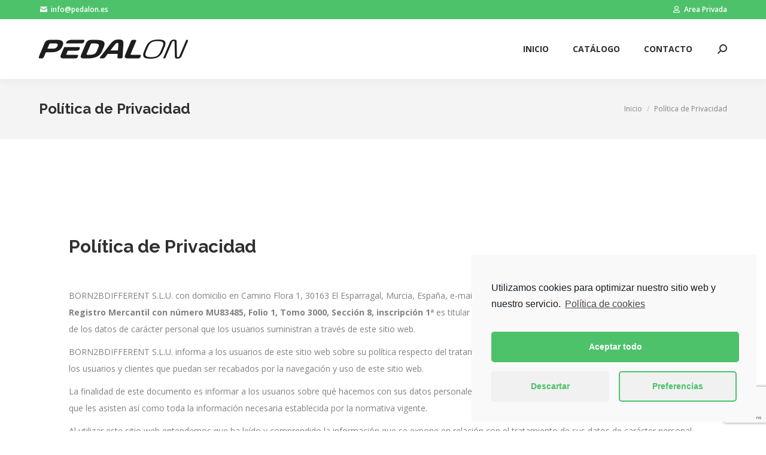

--- FILE ---
content_type: text/html; charset=UTF-8
request_url: https://pedalon.es/politica-privacidad/
body_size: 13341
content:
<!DOCTYPE html>
<!--[if !(IE 6) | !(IE 7) | !(IE 8)  ]><!-->
<html lang="es" class="no-js">
<!--<![endif]-->
<head>
	<meta charset="UTF-8" />
		<meta name="viewport" content="width=device-width, initial-scale=1, maximum-scale=1, user-scalable=0">
		<meta name="theme-color" content="#4dc26b"/>	<link rel="profile" href="https://gmpg.org/xfn/11" />
	        <script type="text/javascript">
            if (/Android|webOS|iPhone|iPad|iPod|BlackBerry|IEMobile|Opera Mini/i.test(navigator.userAgent)) {
                var originalAddEventListener = EventTarget.prototype.addEventListener,
                    oldWidth = window.innerWidth;

                EventTarget.prototype.addEventListener = function (eventName, eventHandler, useCapture) {
                    if (eventName === "resize") {
                        originalAddEventListener.call(this, eventName, function (event) {
                            if (oldWidth === window.innerWidth) {
                                return;
                            }
                            else if (oldWidth !== window.innerWidth) {
                                oldWidth = window.innerWidth;
                            }
                            if (eventHandler.handleEvent) {
                                eventHandler.handleEvent.call(this, event);
                            }
                            else {
                                eventHandler.call(this, event);
                            };
                        }, useCapture);
                    }
                    else {
                        originalAddEventListener.call(this, eventName, eventHandler, useCapture);
                    };
                };
            };
        </script>
		<title>Política de Privacidad &#8211; PedalOn</title>
<meta name='robots' content='max-image-preview:large' />
<link rel='dns-prefetch' href='//www.google.com' />
<link rel='dns-prefetch' href='//fonts.googleapis.com' />
<link rel='dns-prefetch' href='//s.w.org' />
<link rel="alternate" type="application/rss+xml" title="PedalOn &raquo; Feed" href="https://pedalon.es/feed/" />
<link rel="alternate" type="application/rss+xml" title="PedalOn &raquo; Feed de los comentarios" href="https://pedalon.es/comments/feed/" />
<link rel="alternate" type="application/rss+xml" title="PedalOn &raquo; Comentario Política de Privacidad del feed" href="https://pedalon.es/politica-privacidad/feed/" />
		<script type="text/javascript">
			window._wpemojiSettings = {"baseUrl":"https:\/\/s.w.org\/images\/core\/emoji\/13.0.1\/72x72\/","ext":".png","svgUrl":"https:\/\/s.w.org\/images\/core\/emoji\/13.0.1\/svg\/","svgExt":".svg","source":{"concatemoji":"https:\/\/pedalon.es\/wp-includes\/js\/wp-emoji-release.min.js?ver=5.7.14"}};
			!function(e,a,t){var n,r,o,i=a.createElement("canvas"),p=i.getContext&&i.getContext("2d");function s(e,t){var a=String.fromCharCode;p.clearRect(0,0,i.width,i.height),p.fillText(a.apply(this,e),0,0);e=i.toDataURL();return p.clearRect(0,0,i.width,i.height),p.fillText(a.apply(this,t),0,0),e===i.toDataURL()}function c(e){var t=a.createElement("script");t.src=e,t.defer=t.type="text/javascript",a.getElementsByTagName("head")[0].appendChild(t)}for(o=Array("flag","emoji"),t.supports={everything:!0,everythingExceptFlag:!0},r=0;r<o.length;r++)t.supports[o[r]]=function(e){if(!p||!p.fillText)return!1;switch(p.textBaseline="top",p.font="600 32px Arial",e){case"flag":return s([127987,65039,8205,9895,65039],[127987,65039,8203,9895,65039])?!1:!s([55356,56826,55356,56819],[55356,56826,8203,55356,56819])&&!s([55356,57332,56128,56423,56128,56418,56128,56421,56128,56430,56128,56423,56128,56447],[55356,57332,8203,56128,56423,8203,56128,56418,8203,56128,56421,8203,56128,56430,8203,56128,56423,8203,56128,56447]);case"emoji":return!s([55357,56424,8205,55356,57212],[55357,56424,8203,55356,57212])}return!1}(o[r]),t.supports.everything=t.supports.everything&&t.supports[o[r]],"flag"!==o[r]&&(t.supports.everythingExceptFlag=t.supports.everythingExceptFlag&&t.supports[o[r]]);t.supports.everythingExceptFlag=t.supports.everythingExceptFlag&&!t.supports.flag,t.DOMReady=!1,t.readyCallback=function(){t.DOMReady=!0},t.supports.everything||(n=function(){t.readyCallback()},a.addEventListener?(a.addEventListener("DOMContentLoaded",n,!1),e.addEventListener("load",n,!1)):(e.attachEvent("onload",n),a.attachEvent("onreadystatechange",function(){"complete"===a.readyState&&t.readyCallback()})),(n=t.source||{}).concatemoji?c(n.concatemoji):n.wpemoji&&n.twemoji&&(c(n.twemoji),c(n.wpemoji)))}(window,document,window._wpemojiSettings);
		</script>
		<style type="text/css">
img.wp-smiley,
img.emoji {
	display: inline !important;
	border: none !important;
	box-shadow: none !important;
	height: 1em !important;
	width: 1em !important;
	margin: 0 .07em !important;
	vertical-align: -0.1em !important;
	background: none !important;
	padding: 0 !important;
}
</style>
	<link rel='stylesheet' id='cuar.frontend-css'  href='https://pedalon.es/wp-content/plugins/customer-area/skins/frontend/master/assets/css/styles.min.css?ver=8.0.4' type='text/css' media='all' />
<link rel='stylesheet' id='wp-block-library-css'  href='https://pedalon.es/wp-includes/css/dist/block-library/style.min.css?ver=5.7.14' type='text/css' media='all' />
<link rel='stylesheet' id='wp-block-library-theme-css'  href='https://pedalon.es/wp-includes/css/dist/block-library/theme.min.css?ver=5.7.14' type='text/css' media='all' />
<link rel='stylesheet' id='contact-form-7-css'  href='https://pedalon.es/wp-content/plugins/contact-form-7/includes/css/styles.css?ver=5.4.1' type='text/css' media='all' />
<link rel='stylesheet' id='rs-plugin-settings-css'  href='https://pedalon.es/wp-content/plugins/revslider/public/assets/css/rs6.css?ver=6.4.11' type='text/css' media='all' />
<style id='rs-plugin-settings-inline-css' type='text/css'>
#rs-demo-id {}
</style>
<link rel='stylesheet' id='the7-icomoon-brankic-32x32-css'  href='https://pedalon.es/wp-content/uploads/smile_fonts/icomoon-brankic-32x32/icomoon-brankic-32x32.css?ver=5.7.14' type='text/css' media='all' />
<link rel='stylesheet' id='the7-icomoon-free-social-contact-16x16-css'  href='https://pedalon.es/wp-content/uploads/smile_fonts/icomoon-free-social-contact-16x16/icomoon-free-social-contact-16x16.css?ver=5.7.14' type='text/css' media='all' />
<link rel='stylesheet' id='dt-web-fonts-css'  href='https://fonts.googleapis.com/css?family=Open+Sans:400,600,700%7CRoboto:400,600,700%7CRaleway:400,600,700' type='text/css' media='all' />
<link rel='stylesheet' id='dt-main-css'  href='https://pedalon.es/wp-content/themes/dt-the7/css/main.min.css?ver=9.13.0.1' type='text/css' media='all' />
<style id='dt-main-inline-css' type='text/css'>
body #load {
  display: block;
  height: 100%;
  overflow: hidden;
  position: fixed;
  width: 100%;
  z-index: 9901;
  opacity: 1;
  visibility: visible;
  transition: all .35s ease-out;
}
.load-wrap {
  width: 100%;
  height: 100%;
  background-position: center center;
  background-repeat: no-repeat;
  text-align: center;
}
.load-wrap > svg {
  position: absolute;
  top: 50%;
  left: 50%;
  transform: translate(-50%,-50%);
}
#load {
  background-color: rgba(77,194,107,0.96);
}
.uil-default rect:not(.bk) {
  fill: #ffffff;
}
.uil-ring > path {
  fill: #ffffff;
}
.ring-loader .circle {
  fill: #ffffff;
}
.ring-loader .moving-circle {
  fill: #ffffff;
}
.uil-hourglass .glass {
  stroke: #ffffff;
}
.uil-hourglass .sand {
  fill: #ffffff;
}
.spinner-loader .load-wrap {
  background-image: url("data:image/svg+xml,%3Csvg width='75px' height='75px' xmlns='http://www.w3.org/2000/svg' viewBox='0 0 100 100' preserveAspectRatio='xMidYMid' class='uil-default'%3E%3Crect x='0' y='0' width='100' height='100' fill='none' class='bk'%3E%3C/rect%3E%3Crect  x='46.5' y='40' width='7' height='20' rx='5' ry='5' fill='%23ffffff' transform='rotate(0 50 50) translate(0 -30)'%3E  %3Canimate attributeName='opacity' from='1' to='0' dur='1s' begin='0s' repeatCount='indefinite'/%3E%3C/rect%3E%3Crect  x='46.5' y='40' width='7' height='20' rx='5' ry='5' fill='%23ffffff' transform='rotate(30 50 50) translate(0 -30)'%3E  %3Canimate attributeName='opacity' from='1' to='0' dur='1s' begin='0.08333333333333333s' repeatCount='indefinite'/%3E%3C/rect%3E%3Crect  x='46.5' y='40' width='7' height='20' rx='5' ry='5' fill='%23ffffff' transform='rotate(60 50 50) translate(0 -30)'%3E  %3Canimate attributeName='opacity' from='1' to='0' dur='1s' begin='0.16666666666666666s' repeatCount='indefinite'/%3E%3C/rect%3E%3Crect  x='46.5' y='40' width='7' height='20' rx='5' ry='5' fill='%23ffffff' transform='rotate(90 50 50) translate(0 -30)'%3E  %3Canimate attributeName='opacity' from='1' to='0' dur='1s' begin='0.25s' repeatCount='indefinite'/%3E%3C/rect%3E%3Crect  x='46.5' y='40' width='7' height='20' rx='5' ry='5' fill='%23ffffff' transform='rotate(120 50 50) translate(0 -30)'%3E  %3Canimate attributeName='opacity' from='1' to='0' dur='1s' begin='0.3333333333333333s' repeatCount='indefinite'/%3E%3C/rect%3E%3Crect  x='46.5' y='40' width='7' height='20' rx='5' ry='5' fill='%23ffffff' transform='rotate(150 50 50) translate(0 -30)'%3E  %3Canimate attributeName='opacity' from='1' to='0' dur='1s' begin='0.4166666666666667s' repeatCount='indefinite'/%3E%3C/rect%3E%3Crect  x='46.5' y='40' width='7' height='20' rx='5' ry='5' fill='%23ffffff' transform='rotate(180 50 50) translate(0 -30)'%3E  %3Canimate attributeName='opacity' from='1' to='0' dur='1s' begin='0.5s' repeatCount='indefinite'/%3E%3C/rect%3E%3Crect  x='46.5' y='40' width='7' height='20' rx='5' ry='5' fill='%23ffffff' transform='rotate(210 50 50) translate(0 -30)'%3E  %3Canimate attributeName='opacity' from='1' to='0' dur='1s' begin='0.5833333333333334s' repeatCount='indefinite'/%3E%3C/rect%3E%3Crect  x='46.5' y='40' width='7' height='20' rx='5' ry='5' fill='%23ffffff' transform='rotate(240 50 50) translate(0 -30)'%3E  %3Canimate attributeName='opacity' from='1' to='0' dur='1s' begin='0.6666666666666666s' repeatCount='indefinite'/%3E%3C/rect%3E%3Crect  x='46.5' y='40' width='7' height='20' rx='5' ry='5' fill='%23ffffff' transform='rotate(270 50 50) translate(0 -30)'%3E  %3Canimate attributeName='opacity' from='1' to='0' dur='1s' begin='0.75s' repeatCount='indefinite'/%3E%3C/rect%3E%3Crect  x='46.5' y='40' width='7' height='20' rx='5' ry='5' fill='%23ffffff' transform='rotate(300 50 50) translate(0 -30)'%3E  %3Canimate attributeName='opacity' from='1' to='0' dur='1s' begin='0.8333333333333334s' repeatCount='indefinite'/%3E%3C/rect%3E%3Crect  x='46.5' y='40' width='7' height='20' rx='5' ry='5' fill='%23ffffff' transform='rotate(330 50 50) translate(0 -30)'%3E  %3Canimate attributeName='opacity' from='1' to='0' dur='1s' begin='0.9166666666666666s' repeatCount='indefinite'/%3E%3C/rect%3E%3C/svg%3E");
}
.ring-loader .load-wrap {
  background-image: url("data:image/svg+xml,%3Csvg xmlns='http://www.w3.org/2000/svg' viewBox='0 0 32 32' width='72' height='72' fill='%23ffffff'%3E   %3Cpath opacity='.25' d='M16 0 A16 16 0 0 0 16 32 A16 16 0 0 0 16 0 M16 4 A12 12 0 0 1 16 28 A12 12 0 0 1 16 4'/%3E   %3Cpath d='M16 0 A16 16 0 0 1 32 16 L28 16 A12 12 0 0 0 16 4z'%3E     %3CanimateTransform attributeName='transform' type='rotate' from='0 16 16' to='360 16 16' dur='0.8s' repeatCount='indefinite' /%3E   %3C/path%3E %3C/svg%3E");
}
.hourglass-loader .load-wrap {
  background-image: url("data:image/svg+xml,%3Csvg xmlns='http://www.w3.org/2000/svg' viewBox='0 0 32 32' width='72' height='72' fill='%23ffffff'%3E   %3Cpath transform='translate(2)' d='M0 12 V20 H4 V12z'%3E      %3Canimate attributeName='d' values='M0 12 V20 H4 V12z; M0 4 V28 H4 V4z; M0 12 V20 H4 V12z; M0 12 V20 H4 V12z' dur='1.2s' repeatCount='indefinite' begin='0' keytimes='0;.2;.5;1' keySplines='0.2 0.2 0.4 0.8;0.2 0.6 0.4 0.8;0.2 0.8 0.4 0.8' calcMode='spline'  /%3E   %3C/path%3E   %3Cpath transform='translate(8)' d='M0 12 V20 H4 V12z'%3E     %3Canimate attributeName='d' values='M0 12 V20 H4 V12z; M0 4 V28 H4 V4z; M0 12 V20 H4 V12z; M0 12 V20 H4 V12z' dur='1.2s' repeatCount='indefinite' begin='0.2' keytimes='0;.2;.5;1' keySplines='0.2 0.2 0.4 0.8;0.2 0.6 0.4 0.8;0.2 0.8 0.4 0.8' calcMode='spline'  /%3E   %3C/path%3E   %3Cpath transform='translate(14)' d='M0 12 V20 H4 V12z'%3E     %3Canimate attributeName='d' values='M0 12 V20 H4 V12z; M0 4 V28 H4 V4z; M0 12 V20 H4 V12z; M0 12 V20 H4 V12z' dur='1.2s' repeatCount='indefinite' begin='0.4' keytimes='0;.2;.5;1' keySplines='0.2 0.2 0.4 0.8;0.2 0.6 0.4 0.8;0.2 0.8 0.4 0.8' calcMode='spline' /%3E   %3C/path%3E   %3Cpath transform='translate(20)' d='M0 12 V20 H4 V12z'%3E     %3Canimate attributeName='d' values='M0 12 V20 H4 V12z; M0 4 V28 H4 V4z; M0 12 V20 H4 V12z; M0 12 V20 H4 V12z' dur='1.2s' repeatCount='indefinite' begin='0.6' keytimes='0;.2;.5;1' keySplines='0.2 0.2 0.4 0.8;0.2 0.6 0.4 0.8;0.2 0.8 0.4 0.8' calcMode='spline' /%3E   %3C/path%3E   %3Cpath transform='translate(26)' d='M0 12 V20 H4 V12z'%3E     %3Canimate attributeName='d' values='M0 12 V20 H4 V12z; M0 4 V28 H4 V4z; M0 12 V20 H4 V12z; M0 12 V20 H4 V12z' dur='1.2s' repeatCount='indefinite' begin='0.8' keytimes='0;.2;.5;1' keySplines='0.2 0.2 0.4 0.8;0.2 0.6 0.4 0.8;0.2 0.8 0.4 0.8' calcMode='spline' /%3E   %3C/path%3E %3C/svg%3E");
}

</style>
<link rel='stylesheet' id='the7-font-css'  href='https://pedalon.es/wp-content/themes/dt-the7/fonts/icomoon-the7-font/icomoon-the7-font.min.css?ver=9.13.0.1' type='text/css' media='all' />
<link rel='stylesheet' id='the7-awesome-fonts-css'  href='https://pedalon.es/wp-content/themes/dt-the7/fonts/FontAwesome/css/all.min.css?ver=9.13.0.1' type='text/css' media='all' />
<link rel='stylesheet' id='the7-awesome-fonts-back-css'  href='https://pedalon.es/wp-content/themes/dt-the7/fonts/FontAwesome/back-compat.min.css?ver=9.13.0.1' type='text/css' media='all' />
<link rel='stylesheet' id='the7-custom-scrollbar-css'  href='https://pedalon.es/wp-content/themes/dt-the7/lib/custom-scrollbar/custom-scrollbar.min.css?ver=9.13.0.1' type='text/css' media='all' />
<link rel='stylesheet' id='the7-wpbakery-css'  href='https://pedalon.es/wp-content/themes/dt-the7/css/wpbakery.min.css?ver=9.13.0.1' type='text/css' media='all' />
<link rel='stylesheet' id='the7-core-css'  href='https://pedalon.es/wp-content/plugins/dt-the7-core/assets/css/post-type.min.css?ver=2.5.7.1' type='text/css' media='all' />
<link rel='stylesheet' id='the7-css-vars-css'  href='https://pedalon.es/wp-content/uploads/the7-css/css-vars.css?ver=9e3765be94ab' type='text/css' media='all' />
<link rel='stylesheet' id='dt-custom-css'  href='https://pedalon.es/wp-content/uploads/the7-css/custom.css?ver=9e3765be94ab' type='text/css' media='all' />
<link rel='stylesheet' id='dt-media-css'  href='https://pedalon.es/wp-content/uploads/the7-css/media.css?ver=9e3765be94ab' type='text/css' media='all' />
<link rel='stylesheet' id='the7-mega-menu-css'  href='https://pedalon.es/wp-content/uploads/the7-css/mega-menu.css?ver=9e3765be94ab' type='text/css' media='all' />
<link rel='stylesheet' id='the7-elements-css'  href='https://pedalon.es/wp-content/uploads/the7-css/post-type-dynamic.css?ver=9e3765be94ab' type='text/css' media='all' />
<link rel='stylesheet' id='style-css'  href='https://pedalon.es/wp-content/themes/dt-the7/style.css?ver=9.13.0.1' type='text/css' media='all' />
<link rel='stylesheet' id='cmplz-cookie-css'  href='https://pedalon.es/wp-content/plugins/complianz-gdpr/assets/css/cookieconsent.min.css?ver=5.1.0' type='text/css' media='all' />
<script type='text/javascript' src='https://pedalon.es/wp-includes/js/jquery/jquery.min.js?ver=3.5.1' id='jquery-core-js'></script>
<script type='text/javascript' src='https://pedalon.es/wp-includes/js/jquery/jquery-migrate.min.js?ver=3.3.2' id='jquery-migrate-js'></script>
<script type='text/javascript' src='https://pedalon.es/wp-content/plugins/revslider/public/assets/js/rbtools.min.js?ver=6.4.8' id='tp-tools-js'></script>
<script type='text/javascript' src='https://pedalon.es/wp-content/plugins/revslider/public/assets/js/rs6.min.js?ver=6.4.11' id='revmin-js'></script>
<script type='text/javascript' id='dt-above-fold-js-extra'>
/* <![CDATA[ */
var dtLocal = {"themeUrl":"https:\/\/pedalon.es\/wp-content\/themes\/dt-the7","passText":"Para ver esta publicaci\u00f3n protegida, introduce la contrase\u00f1a debajo:","moreButtonText":{"loading":"Cargando...","loadMore":"Cargar m\u00e1s"},"postID":"3","ajaxurl":"https:\/\/pedalon.es\/wp-admin\/admin-ajax.php","REST":{"baseUrl":"https:\/\/pedalon.es\/wp-json\/the7\/v1","endpoints":{"sendMail":"\/send-mail"}},"contactMessages":{"required":"One or more fields have an error. Please check and try again.","terms":"Please accept the privacy policy.","fillTheCaptchaError":"Please, fill the captcha."},"captchaSiteKey":"","ajaxNonce":"571e62957e","pageData":{"type":"page","template":"page","layout":null},"themeSettings":{"smoothScroll":"off","lazyLoading":false,"accentColor":{"mode":"solid","color":"#4dc26b"},"desktopHeader":{"height":100},"ToggleCaptionEnabled":"disabled","ToggleCaption":"Navigation","floatingHeader":{"showAfter":140,"showMenu":true,"height":80,"logo":{"showLogo":true,"html":"<img class=\" preload-me\" src=\"https:\/\/pedalon.es\/wp-content\/uploads\/2021\/06\/logo-pedalon-250-px-1.png\" srcset=\"https:\/\/pedalon.es\/wp-content\/uploads\/2021\/06\/logo-pedalon-250-px-1.png 250w, https:\/\/pedalon.es\/wp-content\/uploads\/2021\/06\/logo-pedalon-500-px-1.png 500w\" width=\"250\" height=\"32\"   sizes=\"250px\" alt=\"PedalOn\" \/>","url":"https:\/\/pedalon.es\/"}},"topLine":{"floatingTopLine":{"logo":{"showLogo":false,"html":""}}},"mobileHeader":{"firstSwitchPoint":1040,"secondSwitchPoint":778,"firstSwitchPointHeight":60,"secondSwitchPointHeight":60,"mobileToggleCaptionEnabled":"disabled","mobileToggleCaption":"Men\u00fa"},"stickyMobileHeaderFirstSwitch":{"logo":{"html":"<img class=\" preload-me\" src=\"https:\/\/pedalon.es\/wp-content\/uploads\/2021\/06\/logo-pedalon-250-px-1.png\" srcset=\"https:\/\/pedalon.es\/wp-content\/uploads\/2021\/06\/logo-pedalon-250-px-1.png 250w, https:\/\/pedalon.es\/wp-content\/uploads\/2021\/06\/logo-pedalon-500-px-1.png 500w\" width=\"250\" height=\"32\"   sizes=\"250px\" alt=\"PedalOn\" \/>"}},"stickyMobileHeaderSecondSwitch":{"logo":{"html":"<img class=\" preload-me\" src=\"https:\/\/pedalon.es\/wp-content\/uploads\/2021\/06\/logo-pedalon-250-px-1.png\" srcset=\"https:\/\/pedalon.es\/wp-content\/uploads\/2021\/06\/logo-pedalon-250-px-1.png 250w, https:\/\/pedalon.es\/wp-content\/uploads\/2021\/06\/logo-pedalon-500-px-1.png 500w\" width=\"250\" height=\"32\"   sizes=\"250px\" alt=\"PedalOn\" \/>"}},"content":{"textColor":"#828282","headerColor":"#303030"},"sidebar":{"switchPoint":992},"boxedWidth":"1280px","stripes":{"stripe1":{"textColor":"#828282","headerColor":"#303030"},"stripe2":{"textColor":"#ffffff","headerColor":"#ffffff"},"stripe3":{"textColor":"#ffffff","headerColor":"#ffffff"}}},"VCMobileScreenWidth":"768"};
var dtShare = {"shareButtonText":{"facebook":"Compartir en Facebook","twitter":"Tweet","pinterest":"Tweet","linkedin":"Compartir en Linkedin","whatsapp":"Compartir en Whatsapp"},"overlayOpacity":"85"};
/* ]]> */
</script>
<script type='text/javascript' src='https://pedalon.es/wp-content/themes/dt-the7/js/above-the-fold.min.js?ver=9.13.0.1' id='dt-above-fold-js'></script>
<link rel="https://api.w.org/" href="https://pedalon.es/wp-json/" /><link rel="alternate" type="application/json" href="https://pedalon.es/wp-json/wp/v2/pages/3" /><link rel="EditURI" type="application/rsd+xml" title="RSD" href="https://pedalon.es/xmlrpc.php?rsd" />
<link rel="wlwmanifest" type="application/wlwmanifest+xml" href="https://pedalon.es/wp-includes/wlwmanifest.xml" /> 
<meta name="generator" content="WordPress 5.7.14" />
<link rel="canonical" href="https://pedalon.es/politica-privacidad/" />
<link rel='shortlink' href='https://pedalon.es/?p=3' />
<link rel="alternate" type="application/json+oembed" href="https://pedalon.es/wp-json/oembed/1.0/embed?url=https%3A%2F%2Fpedalon.es%2Fpolitica-privacidad%2F" />
<link rel="alternate" type="text/xml+oembed" href="https://pedalon.es/wp-json/oembed/1.0/embed?url=https%3A%2F%2Fpedalon.es%2Fpolitica-privacidad%2F&#038;format=xml" />
<link rel="pingback" href="https://pedalon.es/xmlrpc.php">
<meta property="og:site_name" content="PedalOn" />
<meta property="og:title" content="Política de Privacidad" />
<meta property="og:description" content="Política de Privacidad &nbsp; BORN2BDIFFERENT S.L.U. con domicilio en Camino Flora 1, 30163 El Esparragal, Murcia, España, e-mail info@pedalon.es y con CIF B-73937781, inscrita en el Registro Mercantil con número MU83485, Folio 1, Tomo 3000, Sección 8, inscripción 1ª es titular del sitio web PEDALON.ES y responsable del tratamiento de los datos de carácter personal&hellip;" />
<meta property="og:url" content="https://pedalon.es/politica-privacidad/" />
<meta property="og:type" content="article" />
<meta name="generator" content="Powered by WPBakery Page Builder - drag and drop page builder for WordPress."/>
<meta name="generator" content="Powered by Slider Revolution 6.4.11 - responsive, Mobile-Friendly Slider Plugin for WordPress with comfortable drag and drop interface." />
<script type="text/javascript" id="the7-loader-script">
document.addEventListener("DOMContentLoaded", function(event) { 
	var load = document.getElementById("load");
	if(!load.classList.contains('loader-removed')){
		var removeLoading = setTimeout(function() {
			load.className += " loader-removed";
		}, 300);
	}
});
</script>
		<link rel="icon" href="https://pedalon.es/wp-content/uploads/2021/06/favicon-pedalon-16-px-1.png" type="image/png" sizes="16x16"/><link rel="icon" href="https://pedalon.es/wp-content/uploads/2021/06/favicon-pedalon-32-px-1.png" type="image/png" sizes="32x32"/><script type="text/javascript">function setREVStartSize(e){
			//window.requestAnimationFrame(function() {				 
				window.RSIW = window.RSIW===undefined ? window.innerWidth : window.RSIW;	
				window.RSIH = window.RSIH===undefined ? window.innerHeight : window.RSIH;	
				try {								
					var pw = document.getElementById(e.c).parentNode.offsetWidth,
						newh;
					pw = pw===0 || isNaN(pw) ? window.RSIW : pw;
					e.tabw = e.tabw===undefined ? 0 : parseInt(e.tabw);
					e.thumbw = e.thumbw===undefined ? 0 : parseInt(e.thumbw);
					e.tabh = e.tabh===undefined ? 0 : parseInt(e.tabh);
					e.thumbh = e.thumbh===undefined ? 0 : parseInt(e.thumbh);
					e.tabhide = e.tabhide===undefined ? 0 : parseInt(e.tabhide);
					e.thumbhide = e.thumbhide===undefined ? 0 : parseInt(e.thumbhide);
					e.mh = e.mh===undefined || e.mh=="" || e.mh==="auto" ? 0 : parseInt(e.mh,0);		
					if(e.layout==="fullscreen" || e.l==="fullscreen") 						
						newh = Math.max(e.mh,window.RSIH);					
					else{					
						e.gw = Array.isArray(e.gw) ? e.gw : [e.gw];
						for (var i in e.rl) if (e.gw[i]===undefined || e.gw[i]===0) e.gw[i] = e.gw[i-1];					
						e.gh = e.el===undefined || e.el==="" || (Array.isArray(e.el) && e.el.length==0)? e.gh : e.el;
						e.gh = Array.isArray(e.gh) ? e.gh : [e.gh];
						for (var i in e.rl) if (e.gh[i]===undefined || e.gh[i]===0) e.gh[i] = e.gh[i-1];
											
						var nl = new Array(e.rl.length),
							ix = 0,						
							sl;					
						e.tabw = e.tabhide>=pw ? 0 : e.tabw;
						e.thumbw = e.thumbhide>=pw ? 0 : e.thumbw;
						e.tabh = e.tabhide>=pw ? 0 : e.tabh;
						e.thumbh = e.thumbhide>=pw ? 0 : e.thumbh;					
						for (var i in e.rl) nl[i] = e.rl[i]<window.RSIW ? 0 : e.rl[i];
						sl = nl[0];									
						for (var i in nl) if (sl>nl[i] && nl[i]>0) { sl = nl[i]; ix=i;}															
						var m = pw>(e.gw[ix]+e.tabw+e.thumbw) ? 1 : (pw-(e.tabw+e.thumbw)) / (e.gw[ix]);					
						newh =  (e.gh[ix] * m) + (e.tabh + e.thumbh);
					}				
					if(window.rs_init_css===undefined) window.rs_init_css = document.head.appendChild(document.createElement("style"));					
					document.getElementById(e.c).height = newh+"px";
					window.rs_init_css.innerHTML += "#"+e.c+"_wrapper { height: "+newh+"px }";				
				} catch(e){
					console.log("Failure at Presize of Slider:" + e)
				}					   
			//});
		  };</script>
<noscript><style> .wpb_animate_when_almost_visible { opacity: 1; }</style></noscript></head>
<body data-rsssl=1 data-cmplz=1 id="the7-body" class="privacy-policy page-template-default page page-id-3 wp-embed-responsive the7-core-ver-2.5.7.1 customer-area-active dt-responsive-on right-mobile-menu-close-icon ouside-menu-close-icon mobile-hamburger-close-bg-enable mobile-hamburger-close-bg-hover-enable  fade-medium-mobile-menu-close-icon fade-small-menu-close-icon srcset-enabled btn-flat custom-btn-color custom-btn-hover-color phantom-fade phantom-shadow-decoration phantom-main-logo-on floating-mobile-menu-icon top-header first-switch-logo-center first-switch-menu-left second-switch-logo-center second-switch-menu-left layzr-loading-on popup-message-style dt-fa-compatibility the7-ver-9.13.0.1 wpb-js-composer js-comp-ver-6.6.0.1 vc_responsive">
<!-- The7 9.13.0.1 -->
<div id="load" class="ring-loader">
	<div class="load-wrap"></div>
</div>
<div id="page" >
	<a class="skip-link screen-reader-text" href="#content">Saltar al contenido</a>

<div class="masthead inline-header right widgets shadow-decoration shadow-mobile-header-decoration small-mobile-menu-icon mobile-menu-icon-bg-on mobile-menu-icon-hover-bg-on dt-parent-menu-clickable show-sub-menu-on-hover"  role="banner">

	<div class="top-bar top-bar-line-hide">
	<div class="top-bar-bg" ></div>
	<div class="left-widgets mini-widgets"><span class="mini-contacts email show-on-desktop in-top-bar-left in-menu-second-switch"><i class="fa-fw the7-mw-icon-mail-bold"></i>info@pedalon.es</span></div><div class="right-widgets mini-widgets"><a href="https://pedalon.es/area-privada/escritorio/" class="mini-contacts multipurpose_3 show-on-desktop near-logo-first-switch in-menu-second-switch"><i class="fa-fw far fa-user"></i>Area Privada</a></div></div>

	<header class="header-bar">

		<div class="branding">
	<div id="site-title" class="assistive-text">PedalOn</div>
	<div id="site-description" class="assistive-text">Ropa de deporte personalizada para empresas y colectivos</div>
	<a class="same-logo" href="https://pedalon.es/"><img class=" preload-me" src="https://pedalon.es/wp-content/uploads/2021/06/logo-pedalon-250-px-1.png" srcset="https://pedalon.es/wp-content/uploads/2021/06/logo-pedalon-250-px-1.png 250w, https://pedalon.es/wp-content/uploads/2021/06/logo-pedalon-500-px-1.png 500w" width="250" height="32"   sizes="250px" alt="PedalOn" /></a></div>

		<ul id="primary-menu" class="main-nav bg-outline-decoration hover-bg-decoration active-bg-decoration outside-item-remove-margin" role="menubar"><li class="menu-item menu-item-type-post_type menu-item-object-page menu-item-home menu-item-332 first" role="presentation"><a href='https://pedalon.es/' data-level='1' role="menuitem"><span class="menu-item-text"><span class="menu-text">Inicio</span></span></a></li> <li class="menu-item menu-item-type-custom menu-item-object-custom menu-item-707" role="presentation"><a href='https://pedalon.es/wp-content/uploads/2021/09/CATALOGO-CICLISMO-ANONIMO-BAJA.pdf' data-level='1' role="menuitem"><span class="menu-item-text"><span class="menu-text">Catálogo</span></span></a></li> <li class="menu-item menu-item-type-post_type menu-item-object-page menu-item-793" role="presentation"><a href='https://pedalon.es/contacto/' data-level='1' role="menuitem"><span class="menu-item-text"><span class="menu-text">Contacto</span></span></a></li> </ul>
		<div class="mini-widgets"><div class="mini-search show-on-desktop near-logo-first-switch near-logo-second-switch overlay-search custom-icon"><form class="searchform mini-widget-searchform" role="search" method="get" action="https://pedalon.es/">

	<div class="screen-reader-text">Buscar:</div>

	
		<div class='overlay-search-wrap'>
			<input type="text" class="field searchform-s" name="s" value="" placeholder="Escriba lo que busca..." title="Search form"/>
			<a href="" class="search-icon"><i class="the7-mw-icon-search-bold"></i></a>
		</div>


		<a href="" class="submit text-disable"><i class=" mw-icon the7-mw-icon-search-bold"></i></a>

				<input type="submit" class="assistive-text searchsubmit" value="Ir!"/>
</form>
</div></div>
	</header>

</div>
<div class="dt-mobile-header mobile-menu-show-divider">
	<div class="dt-close-mobile-menu-icon"><div class="close-line-wrap"><span class="close-line"></span><span class="close-line"></span><span class="close-line"></span></div></div>	<ul id="mobile-menu" class="mobile-main-nav" role="menubar">
		<li class="menu-item menu-item-type-post_type menu-item-object-page menu-item-home menu-item-332 first" role="presentation"><a href='https://pedalon.es/' data-level='1' role="menuitem"><span class="menu-item-text"><span class="menu-text">Inicio</span></span></a></li> <li class="menu-item menu-item-type-custom menu-item-object-custom menu-item-707" role="presentation"><a href='https://pedalon.es/wp-content/uploads/2021/09/CATALOGO-CICLISMO-ANONIMO-BAJA.pdf' data-level='1' role="menuitem"><span class="menu-item-text"><span class="menu-text">Catálogo</span></span></a></li> <li class="menu-item menu-item-type-post_type menu-item-object-page menu-item-793" role="presentation"><a href='https://pedalon.es/contacto/' data-level='1' role="menuitem"><span class="menu-item-text"><span class="menu-text">Contacto</span></span></a></li> 	</ul>
	<div class='mobile-mini-widgets-in-menu'></div>
</div>

		<div class="page-title title-left solid-bg page-title-responsive-enabled">
			<div class="wf-wrap">

				<div class="page-title-head hgroup"><h1 >Política de Privacidad</h1></div><div class="page-title-breadcrumbs"><div class="assistive-text">Estás aquí:</div><ol class="breadcrumbs text-small" itemscope itemtype="https://schema.org/BreadcrumbList"><li itemprop="itemListElement" itemscope itemtype="https://schema.org/ListItem"><a itemprop="item" href="https://pedalon.es/" title=""><span itemprop="name">Inicio</span></a><meta itemprop="position" content="1" /></li><li class="current" itemprop="itemListElement" itemscope itemtype="https://schema.org/ListItem"><span itemprop="name">Política de Privacidad</span><meta itemprop="position" content="2" /></li></ol></div>			</div>
		</div>

		

<div id="main" class="sidebar-none sidebar-divider-off">

	
	<div class="main-gradient"></div>
	<div class="wf-wrap">
	<div class="wf-container-main">

	


	<div id="content" class="content" role="main">

		<div id="content" class="content" role="main">
<div class="vc_row wpb_row vc_row-fluid">
<div class="wpb_column vc_column_container vc_col-sm-12">
<div class="vc_column-inner">
<div class="wpb_wrapper">
<div class="wpb_text_column wpb_content_element ">
<div class="wpb_wrapper">
<div id="content" class="content" role="main">
<div id="page" class="closed-mobile-header">
<div id="main" class="sidebar-none">
<div class="wf-wrap">
<div class="wf-container-main">
<div id="content" class="content" role="main">
<div class="vc_row wpb_row vc_row-fluid dt-default">
<div class="wpb_column vc_column_container vc_col-sm-12">
<div class="vc_column-inner ">
<div class="wpb_wrapper">
<div class="wpb_text_column wpb_content_element ">
<div class="wpb_wrapper">
<div class="page" title="Page 2">
<div class="layoutArea">
<div class="column">
<h1>Política de Privacidad</h1>
<p>&nbsp;</p>
<p>BORN2BDIFFERENT S.L.U. con domicilio en Camino Flora 1, 30163 El Esparragal, Murcia, España, e-mail <a href="mailto:info@pedalon.es">info@pedalon.es</a> y con CIF B-73937781, <strong>inscrita en el Registro Mercantil con número MU83485, Folio 1, Tomo 3000, Sección 8, inscripción 1ª</strong> es titular del sitio web PEDALON.ES y responsable del tratamiento de los datos de carácter personal que los usuarios suministran a través de este sitio web.</p>
<p>BORN2BDIFFERENT S.L.U. informa a los usuarios de este sitio web sobre su política respecto del tratamiento y protección de los datos de carácter personal de los usuarios y clientes que puedan ser recabados por la navegación y uso de este sitio web.</p>
<p>La finalidad de este documento es informar a los usuarios sobre qué hacemos con sus datos personales, cómo se recaban, para qué se utilizan, los derechos que les asisten así como toda la información necesaria establecida por la normativa vigente.</p>
<p>Al utilizar este sitio web entendemos que ha leído y comprendido la información que se expone en relación con el tratamiento de sus datos de carácter personal.</p>
<p>Nuestro principal objetivo es tratar los datos personales de una forma lícita, leal y transparente.</p>
<p><strong>Datos recabados, finalidad y licitud</strong></p>
<p>Los datos de carácter personal tratados son los aportados por los usuarios a través de los formularios disponibles en este sitio web y son los mínimos exigibles para poder enviarle información sobre nuestros productos / servicios, poder realizar pedidos, así como poder elaborar las facturas correspondientes, informar sobre el estado de los pedidos, atender reclamaciones y cualquier otra gestión derivada de la prestación del servicio realizado a través de este sitio web.</p>
<p>Dichas finalidades están basadas en principios legales de tratamiento de los datos recogidos por la normativa vigente: para la ejecución de un contrato o la prestación de un servicio a los usuarios, para el cumplimiento de obligaciones legales, por el interés legítimo y con el consentimiento de los usuarios.</p>
<p><strong>Datos recabados para la solicitud de información a través del formulario web.</strong></p>
<p>Los datos personales recabados a través del formulario web para la petición de información tienen como finalidad el envío de información comercial sobre nuestros productos y servicios.</p>
<p>El tratamiento de los datos en este caso concreto está legitimado por el consentimiento expreso que usted nos presta al aceptar el envío de la información aportada a través del formulario.</p>
<p><strong>Operaciones que se realizan con los datos personales</strong></p>
<p>Los datos de carácter personal son registrados a través de la web y conservados en soportes electrónicos controlados y supervisados por el responsable del tratamiento. Los soportes cuentan con las medidas técnicas y organizativas necesarias que garantizan la debida confidencialidad en el tratamiento de los datos.</p>
<p>El personal implicado en las operaciones de tratamiento de datos: acceso, edición, borrado, etc… está capacitado para ello y está formado y comprometido con nuestra política de protección de datos.</p>
</div>
</div>
</div>
<div class="page" title="Page 3">
<div class="layoutArea">
<div class="column">
<p><strong>Conservación de los datos</strong></p>
<p>Los datos de carácter personal se conservarán el tiempo que sea necesario para poder atender la finalidad / finalidades para los que fueron.</p>
<p>Por lo tanto mantendremos su información personal mientras exista una relación contractual y/o comercial con usted o mientras usted no ejerza su derecho de supresión, cancelación y/o limitación del tratamiento de sus datos.</p>
<p>En estos casos, mantendremos la información debidamente bloqueada, sin darle ningún uso, mientras pueda ser necesaria para el ejercicio o defensa de reclamaciones o pueda derivarse algún tipo de responsabilidad judicial, legal o contractual de su tratamiento, que deba ser atendida y para lo cual sea necesaria su recuperación.</p>
<p><strong>Protección de los menores</strong></p>
<p>Esta página web no está dirigida a usuarios menores de edad. Si usted es menor de edad, por favor no intente registrarse como usuario. Si descubrimos que por error hemos obtenido información personal de un menor, eliminaremos dicha información lo antes posible.</p>
<p><strong>Destinatarios de sus datos personales</strong></p>
<p>Informamos a los usuarios de que sus datos personales no serán comunicados a terceros, con la salvedad de que dicha comunicación de datos esté amparada en una obligación legal o cuando para la correcta prestación del servicio o la ejecución del contrato sea necesario comunicar sus datos a otros responsables como pueden ser otras empresas del grupo, encargados del tratamiento.</p>
<p>Para los casos en los que la comunicación de datos a terceros no esté amparada en las bases legales establecidas en el apartado anterior, la comunicación de datos a otros destinatarios sólo se realizará si el usuario ha dado su consentimiento expreso.</p>
<p>BORN2BDIFFERENT S.L.U. mantiene unos criterios estrictos de selección de encargados de tratamiento y se compromete contractualmente con cada uno a cumplir y hacer cumplir las obligaciones establecidas en materia de protección de datos.</p>
<p><strong>Ejercicio de los derechos</strong></p>
<p>De acuerdo con los derechos que confiere la normativa vigente en materia de protección de datos de carácter personal, el usuario podrá ejercer los derechos de acceso, rectificación, limitación de tratamiento, supresión, portabilidad y oposición al tratamiento de sus datos dirigiendo su petición a la dirección postal indicada o al correo electrónico info@pedalon.es</p>
</div>
</div>
</div>
<div class="page" title="Page 4">
<div class="layoutArea">
<div class="column">
<p>Para el ejercicio de los derechos deberá identificarse mediante la presentación de su DNI.</p>
<p>Para cualquier reclamación puede dirigirse al mismo correo indicado. Igualmente podrá dirigirse a la Agencia Española de Protección de Datos: www.agpd.es</p>
</div>
</div>
</div>
</div>
</div>
</div>
</div>
</div>
</div>
</div>
</div>
</div>
</div>
</div>
</div>
</div>
</div>
</div>
</div>
</div>
</div>
</div>

	</div><!-- #content -->

	


			</div><!-- .wf-container -->
		</div><!-- .wf-wrap -->

	
	</div><!-- #main -->

	

	
	<!-- !Footer -->
	<footer id="footer" class="footer solid-bg">

		
			<div class="wf-wrap">
				<div class="wf-container-footer">
					<div class="wf-container">
						<section id="presscore-contact-info-widget-2" class="widget widget_presscore-contact-info-widget wf-cell wf-1-3"><div class="widget-info"><p><img src="https://pedalon.es/wp-content/uploads/2021/06/logo-pedalon-250-px-2-1.png" width="182px"></p>En PedalOn fabricamos íntegramente en España la ropa de ciclismo que necesita su empresa o colectivo, y lo hacemos siempre con materiales técnicos de calidad contrastada</div></section><section id="presscore-contact-form-widget-2" class="widget widget_presscore-contact-form-widget wf-cell wf-1-3"><div class="widget-title">Contacto</div><form class="dt-contact-form dt-form privacy-form" method="post"><input type="hidden" name="widget_id" value="presscore-contact-form-widget-2" /><input type="hidden" name="send_message" value="" /><input type="hidden" name="security_token" value="0a3d30576b51d1caffcf"/><div class="form-fields"><span class="form-name"><label class="assistive-text">Nombre *</label><input type="text" class="validate[required]" placeholder="Nombre *" name="name" value="" aria-required="true">
</span><span class="form-mail"><label class="assistive-text">E-mail *</label><input type="text" class="validate[required,custom[email]]" placeholder="E-mail *" name="email" value="" aria-required="true">
</span><span class="form-telephone"><label class="assistive-text">Teléfono</label><input type="text" placeholder="Teléfono" name="telephone" value="" aria-required="false">
</span></div><span class="form-message"><label class="assistive-text">Mensaje</label><textarea placeholder="Mensaje" name="message" rows="3" aria-required="false"></textarea>
</span><p class="the7-form-terms-wrap"><input type="checkbox" id="the7-form-terms-c9e5c2b59d98488fe1070e744041ea0e" name="terms" class="validate[required] the7-form-terms" aria-required="true" />&nbsp;<label for="the7-form-terms-c9e5c2b59d98488fe1070e744041ea0e"><span class="form-terms-text">Para utilizar este formulario debe autorizar el almacenamiento y manipulación de los datos que nos proporcione.</span></label></p><p><a href="#" class="dt-btn dt-btn-m dt-btn-submit" rel="nofollow"><span>Enviar</span></a><input class="assistive-text" type="submit" value="enviar"></p></form>
</section><section id="presscore-contact-info-widget-3" class="widget widget_presscore-contact-info-widget wf-cell wf-1-3"><div class="widget-title">Contacte con nosotros</div><div class="widget-info">Teléfono:
+34 868 194 291
<br>
Email:
<a href="mailto:info@pedalon.es">info@pedalon.es</a>
</div></section>					</div><!-- .wf-container -->
				</div><!-- .wf-container-footer -->
			</div><!-- .wf-wrap -->

			
<!-- !Bottom-bar -->
<div id="bottom-bar" class="solid-bg logo-left" role="contentinfo">
    <div class="wf-wrap">
        <div class="wf-container-bottom">

			
                <div class="wf-float-left">

					© PedalOn 2026. Todos los derechos reservados.
                </div>

			
            <div class="wf-float-right">

				<div class="mini-nav"><ul id="bottom-menu" role="menubar"><li class="menu-item menu-item-type-post_type menu-item-object-page menu-item-privacy-policy current-menu-item page_item page-item-3 current_page_item menu-item-799 act first" role="presentation"><a href='https://pedalon.es/politica-privacidad/' data-level='1' role="menuitem"><span class="menu-item-text"><span class="menu-text">Política de Privacidad</span></span></a></li> <li class="menu-item menu-item-type-post_type menu-item-object-page menu-item-800" role="presentation"><a href='https://pedalon.es/politica-de-cookies/' data-level='1' role="menuitem"><span class="menu-item-text"><span class="menu-text">Política de Cookies</span></span></a></li> <li class="menu-item menu-item-type-post_type menu-item-object-page menu-item-804" role="presentation"><a href='https://pedalon.es/condiciones-de-uso/' data-level='1' role="menuitem"><span class="menu-item-text"><span class="menu-text">Condiciones de uso</span></span></a></li> </ul><div class="menu-select"><span class="customSelect1"><span class="customSelectInner">Menú Legal PedalOn</span></span></div></div>
            </div>

        </div><!-- .wf-container-bottom -->
    </div><!-- .wf-wrap -->
</div><!-- #bottom-bar -->
	</footer><!-- #footer -->


	<a href="#" class="scroll-top"><span class="screen-reader-text">Ir a Tienda</span></a>

</div><!-- #page -->

<script type='text/javascript' src='https://pedalon.es/wp-content/themes/dt-the7/js/main.min.js?ver=9.13.0.1' id='dt-main-js'></script>
<script type='text/javascript' src='https://pedalon.es/wp-includes/js/dist/vendor/wp-polyfill.min.js?ver=7.4.4' id='wp-polyfill-js'></script>
<script type='text/javascript' id='wp-polyfill-js-after'>
( 'fetch' in window ) || document.write( '<script src="https://pedalon.es/wp-includes/js/dist/vendor/wp-polyfill-fetch.min.js?ver=3.0.0"></scr' + 'ipt>' );( document.contains ) || document.write( '<script src="https://pedalon.es/wp-includes/js/dist/vendor/wp-polyfill-node-contains.min.js?ver=3.42.0"></scr' + 'ipt>' );( window.DOMRect ) || document.write( '<script src="https://pedalon.es/wp-includes/js/dist/vendor/wp-polyfill-dom-rect.min.js?ver=3.42.0"></scr' + 'ipt>' );( window.URL && window.URL.prototype && window.URLSearchParams ) || document.write( '<script src="https://pedalon.es/wp-includes/js/dist/vendor/wp-polyfill-url.min.js?ver=3.6.4"></scr' + 'ipt>' );( window.FormData && window.FormData.prototype.keys ) || document.write( '<script src="https://pedalon.es/wp-includes/js/dist/vendor/wp-polyfill-formdata.min.js?ver=3.0.12"></scr' + 'ipt>' );( Element.prototype.matches && Element.prototype.closest ) || document.write( '<script src="https://pedalon.es/wp-includes/js/dist/vendor/wp-polyfill-element-closest.min.js?ver=2.0.2"></scr' + 'ipt>' );( 'objectFit' in document.documentElement.style ) || document.write( '<script src="https://pedalon.es/wp-includes/js/dist/vendor/wp-polyfill-object-fit.min.js?ver=2.3.4"></scr' + 'ipt>' );
</script>
<script type='text/javascript' id='contact-form-7-js-extra'>
/* <![CDATA[ */
var wpcf7 = {"api":{"root":"https:\/\/pedalon.es\/wp-json\/","namespace":"contact-form-7\/v1"}};
/* ]]> */
</script>
<script type='text/javascript' src='https://pedalon.es/wp-content/plugins/contact-form-7/includes/js/index.js?ver=5.4.1' id='contact-form-7-js'></script>
<script type='text/javascript' src='https://pedalon.es/wp-content/themes/dt-the7/lib/jquery-mousewheel/jquery-mousewheel.min.js?ver=9.13.0.1' id='jquery-mousewheel-js'></script>
<script type='text/javascript' src='https://pedalon.es/wp-content/themes/dt-the7/lib/custom-scrollbar/custom-scrollbar.min.js?ver=9.13.0.1' id='the7-custom-scrollbar-js'></script>
<script type='text/javascript' src='https://www.google.com/recaptcha/api.js?render=6LcQbpIbAAAAAH40fwy9syvFuYt-TpnLbtyVcHMt&#038;ver=3.0' id='google-recaptcha-js'></script>
<script type='text/javascript' id='wpcf7-recaptcha-js-extra'>
/* <![CDATA[ */
var wpcf7_recaptcha = {"sitekey":"6LcQbpIbAAAAAH40fwy9syvFuYt-TpnLbtyVcHMt","actions":{"homepage":"homepage","contactform":"contactform"}};
/* ]]> */
</script>
<script type='text/javascript' src='https://pedalon.es/wp-content/plugins/contact-form-7/modules/recaptcha/index.js?ver=5.4.1' id='wpcf7-recaptcha-js'></script>
<script type='text/javascript' src='https://pedalon.es/wp-content/plugins/complianz-gdpr/assets/js/cookieconsent.min.js?ver=5.1.0' id='cmplz-cookie-js'></script>
<script type='text/javascript' id='cmplz-cookie-config-js-extra'>
/* <![CDATA[ */
var complianz = {"static":"","set_cookies":[],"block_ajax_content":"","banner_version":"9","version":"5.1.0","a_b_testing":"","do_not_track":"","consenttype":"optin","region":"eu","geoip":"","categories":"<div class=\"cmplz-categories-wrap\"><label for=\"cmplz_functional\"><div class=\"cmplz-slider-checkbox\"><input id=\"cmplz_functional\" style=\"color:#191e23\" tabindex=\"0\" data-category=\"cmplz_functional\" class=\"cmplz-consent-checkbox cmplz-slider-checkbox cmplz_functional\" checked disabled size=\"40\" type=\"checkbox\" value=\"1\" \/><span class=\"cmplz-slider cmplz-round \" ><\/span><\/div><span class=\"cc-category\" style=\"color:#191e23\">Funcional<\/span><\/label><\/div><div class=\"cmplz-categories-wrap\"><label for=\"cmplz_marketing\"><div class=\"cmplz-slider-checkbox\"><input id=\"cmplz_marketing\" style=\"color:#191e23\" tabindex=\"0\" data-category=\"cmplz_marketing\" class=\"cmplz-consent-checkbox cmplz-slider-checkbox cmplz_marketing\"   size=\"40\" type=\"checkbox\" value=\"1\" \/><span class=\"cmplz-slider cmplz-round \" ><\/span><\/div><span class=\"cc-category\" style=\"color:#191e23\">Marketing<\/span><\/label><\/div><style>\t\t\t\t\t.cmplz-slider-checkbox input:checked + .cmplz-slider {\t\t\t\t\t\tbackground-color: #4dc26b\t\t\t\t\t}\t\t\t\t\t.cmplz-slider-checkbox input:focus + .cmplz-slider {\t\t\t\t\t\tbox-shadow: 0 0 1px #4dc26b;\t\t\t\t\t}\t\t\t\t\t.cmplz-slider-checkbox .cmplz-slider:before {\t\t\t\t\t\tbackground-color: #ffffff;\t\t\t\t\t}.cmplz-slider-checkbox .cmplz-slider-na:before {\t\t\t\t\t\tcolor:#ffffff;\t\t\t\t\t}\t\t\t\t\t.cmplz-slider-checkbox .cmplz-slider {\t\t\t\t\t    background-color: #F56E28;\t\t\t\t\t}\t\t\t\t\t<\/style><style>#cc-window.cc-window .cmplz-categories-wrap .cc-check svg {stroke: #191e23}<\/style>","position":"bottom-right","title":"bottom-right minimal","theme":"minimal","checkbox_style":"slider","use_categories":"hidden","use_categories_optinstats":"hidden","header":"","accept":"Acepto","revoke":"Gestionar Cookies","dismiss":"Descartar","dismiss_timeout":"10","use_custom_cookie_css":"","custom_css":".cc-window  \n\n \n\n \n\n \n\n \n\n\n\n#cmplz-consent-ui, #cmplz-post-consent-ui {} \n\n#cmplz-consent-ui .cmplz-consent-message {} \n\n#cmplz-consent-ui button, #cmplz-post-consent-ui button {}","readmore_optin":"Pol\u00edtica de cookies","readmore_impressum":"Impressum","accept_informational":"Acepto","message_optout":"Utilizamos cookies para optimizar nuestro sitio web y nuestro servicio.","message_optin":"Utilizamos cookies para optimizar nuestro sitio web y nuestro servicio.","readmore_optout":"Cookie Policy","readmore_optout_dnsmpi":"Do Not Sell My Personal Information","hide_revoke":"","disable_cookiebanner":"","banner_width":"476","soft_cookiewall":"","type":"opt-in","layout":"basic","dismiss_on_scroll":"","dismiss_on_timeout":"","cookie_expiry":"365","nonce":"7461b0a2cc","url":"https:\/\/pedalon.es\/wp-json\/complianz\/v1\/?lang=es&locale=es_ES","set_cookies_on_root":"","cookie_domain":"","current_policy_id":"14","cookie_path":"\/","tcf_active":"","colorpalette_background_color":"#f9f9f9","colorpalette_background_border":"#f9f9f9","colorpalette_text_color":"#191e23","colorpalette_text_hyperlink_color":"#191e23","colorpalette_toggles_background":"#4dc26b","colorpalette_toggles_bullet":"#ffffff","colorpalette_toggles_inactive":"#F56E28","colorpalette_border_radius":"0px 0px 0px 0px","border_width":"1px 1px 1px 1px","colorpalette_button_accept_background":"#4dc26b","colorpalette_button_accept_border":"#4dc26b","colorpalette_button_accept_text":"#ffffff","colorpalette_button_deny_background":"#f1f1f1","colorpalette_button_deny_border":"#f1f1f1","colorpalette_button_deny_text":"#4dc26b","colorpalette_button_settings_background":"#f1f1f1","colorpalette_button_settings_border":"#4dc26b","colorpalette_button_settings_text":"#4dc26b","buttons_border_radius":"5px 5px 5px 5px","box_shadow":"","animation":"none","animation_fade":"","animation_slide":"","view_preferences":"Preferencias","save_preferences":"Guardar preferencias","accept_all":"Aceptar todo","readmore_url":{"eu":"https:\/\/pedalon.es\/politica-de-cookies\/"},"privacy_link":{"eu":""},"placeholdertext":"Haz clic para aceptar las cookies de marketing y activar este contenido"};
/* ]]> */
</script>
<script type='text/javascript' src='https://pedalon.es/wp-content/plugins/complianz-gdpr/assets/js/complianz.min.js?ver=5.1.0' id='cmplz-cookie-config-js'></script>
<script type='text/javascript' src='https://pedalon.es/wp-includes/js/wp-embed.min.js?ver=5.7.14' id='wp-embed-js'></script>
<script type='text/javascript' src='https://pedalon.es/wp-content/themes/dt-the7/js/atoms/plugins/validator/jquery.validationEngine.js?ver=9.13.0.1' id='the7-form-validator-js'></script>
<script type='text/javascript' src='https://pedalon.es/wp-content/themes/dt-the7/js/atoms/plugins/validator/languages/jquery.validationEngine-es.js?ver=9.13.0.1' id='the7-form-validator-translation-js'></script>
<script type='text/javascript' src='https://pedalon.es/wp-content/themes/dt-the7/js/dt-contact-form.min.js?ver=9.13.0.1' id='the7-contact-form-js'></script>
<!-- Statistics script Complianz GDPR/CCPA -->
					<script type="text/javascript" class="cmplz-stats cmplz-native"></script>
<div class="pswp" tabindex="-1" role="dialog" aria-hidden="true">
	<div class="pswp__bg"></div>
	<div class="pswp__scroll-wrap">
		<div class="pswp__container">
			<div class="pswp__item"></div>
			<div class="pswp__item"></div>
			<div class="pswp__item"></div>
		</div>
		<div class="pswp__ui pswp__ui--hidden">
			<div class="pswp__top-bar">
				<div class="pswp__counter"></div>
				<button class="pswp__button pswp__button--close" title="Close (Esc)" aria-label="Close (Esc)"></button>
				<button class="pswp__button pswp__button--share" title="Share" aria-label="Share"></button>
				<button class="pswp__button pswp__button--fs" title="Toggle fullscreen" aria-label="Toggle fullscreen"></button>
				<button class="pswp__button pswp__button--zoom" title="Zoom in/out" aria-label="Zoom in/out"></button>
				<div class="pswp__preloader">
					<div class="pswp__preloader__icn">
						<div class="pswp__preloader__cut">
							<div class="pswp__preloader__donut"></div>
						</div>
					</div>
				</div>
			</div>
			<div class="pswp__share-modal pswp__share-modal--hidden pswp__single-tap">
				<div class="pswp__share-tooltip"></div> 
			</div>
			<button class="pswp__button pswp__button--arrow--left" title="Previous (arrow left)" aria-label="Previous (arrow left)">
			</button>
			<button class="pswp__button pswp__button--arrow--right" title="Next (arrow right)" aria-label="Next (arrow right)">
			</button>
			<div class="pswp__caption">
				<div class="pswp__caption__center"></div>
			</div>
		</div>
	</div>
</div>
</body>
</html>


--- FILE ---
content_type: text/html; charset=utf-8
request_url: https://www.google.com/recaptcha/api2/anchor?ar=1&k=6LcQbpIbAAAAAH40fwy9syvFuYt-TpnLbtyVcHMt&co=aHR0cHM6Ly9wZWRhbG9uLmVzOjQ0Mw..&hl=en&v=PoyoqOPhxBO7pBk68S4YbpHZ&size=invisible&anchor-ms=20000&execute-ms=30000&cb=7f6h6o70tvkv
body_size: 48778
content:
<!DOCTYPE HTML><html dir="ltr" lang="en"><head><meta http-equiv="Content-Type" content="text/html; charset=UTF-8">
<meta http-equiv="X-UA-Compatible" content="IE=edge">
<title>reCAPTCHA</title>
<style type="text/css">
/* cyrillic-ext */
@font-face {
  font-family: 'Roboto';
  font-style: normal;
  font-weight: 400;
  font-stretch: 100%;
  src: url(//fonts.gstatic.com/s/roboto/v48/KFO7CnqEu92Fr1ME7kSn66aGLdTylUAMa3GUBHMdazTgWw.woff2) format('woff2');
  unicode-range: U+0460-052F, U+1C80-1C8A, U+20B4, U+2DE0-2DFF, U+A640-A69F, U+FE2E-FE2F;
}
/* cyrillic */
@font-face {
  font-family: 'Roboto';
  font-style: normal;
  font-weight: 400;
  font-stretch: 100%;
  src: url(//fonts.gstatic.com/s/roboto/v48/KFO7CnqEu92Fr1ME7kSn66aGLdTylUAMa3iUBHMdazTgWw.woff2) format('woff2');
  unicode-range: U+0301, U+0400-045F, U+0490-0491, U+04B0-04B1, U+2116;
}
/* greek-ext */
@font-face {
  font-family: 'Roboto';
  font-style: normal;
  font-weight: 400;
  font-stretch: 100%;
  src: url(//fonts.gstatic.com/s/roboto/v48/KFO7CnqEu92Fr1ME7kSn66aGLdTylUAMa3CUBHMdazTgWw.woff2) format('woff2');
  unicode-range: U+1F00-1FFF;
}
/* greek */
@font-face {
  font-family: 'Roboto';
  font-style: normal;
  font-weight: 400;
  font-stretch: 100%;
  src: url(//fonts.gstatic.com/s/roboto/v48/KFO7CnqEu92Fr1ME7kSn66aGLdTylUAMa3-UBHMdazTgWw.woff2) format('woff2');
  unicode-range: U+0370-0377, U+037A-037F, U+0384-038A, U+038C, U+038E-03A1, U+03A3-03FF;
}
/* math */
@font-face {
  font-family: 'Roboto';
  font-style: normal;
  font-weight: 400;
  font-stretch: 100%;
  src: url(//fonts.gstatic.com/s/roboto/v48/KFO7CnqEu92Fr1ME7kSn66aGLdTylUAMawCUBHMdazTgWw.woff2) format('woff2');
  unicode-range: U+0302-0303, U+0305, U+0307-0308, U+0310, U+0312, U+0315, U+031A, U+0326-0327, U+032C, U+032F-0330, U+0332-0333, U+0338, U+033A, U+0346, U+034D, U+0391-03A1, U+03A3-03A9, U+03B1-03C9, U+03D1, U+03D5-03D6, U+03F0-03F1, U+03F4-03F5, U+2016-2017, U+2034-2038, U+203C, U+2040, U+2043, U+2047, U+2050, U+2057, U+205F, U+2070-2071, U+2074-208E, U+2090-209C, U+20D0-20DC, U+20E1, U+20E5-20EF, U+2100-2112, U+2114-2115, U+2117-2121, U+2123-214F, U+2190, U+2192, U+2194-21AE, U+21B0-21E5, U+21F1-21F2, U+21F4-2211, U+2213-2214, U+2216-22FF, U+2308-230B, U+2310, U+2319, U+231C-2321, U+2336-237A, U+237C, U+2395, U+239B-23B7, U+23D0, U+23DC-23E1, U+2474-2475, U+25AF, U+25B3, U+25B7, U+25BD, U+25C1, U+25CA, U+25CC, U+25FB, U+266D-266F, U+27C0-27FF, U+2900-2AFF, U+2B0E-2B11, U+2B30-2B4C, U+2BFE, U+3030, U+FF5B, U+FF5D, U+1D400-1D7FF, U+1EE00-1EEFF;
}
/* symbols */
@font-face {
  font-family: 'Roboto';
  font-style: normal;
  font-weight: 400;
  font-stretch: 100%;
  src: url(//fonts.gstatic.com/s/roboto/v48/KFO7CnqEu92Fr1ME7kSn66aGLdTylUAMaxKUBHMdazTgWw.woff2) format('woff2');
  unicode-range: U+0001-000C, U+000E-001F, U+007F-009F, U+20DD-20E0, U+20E2-20E4, U+2150-218F, U+2190, U+2192, U+2194-2199, U+21AF, U+21E6-21F0, U+21F3, U+2218-2219, U+2299, U+22C4-22C6, U+2300-243F, U+2440-244A, U+2460-24FF, U+25A0-27BF, U+2800-28FF, U+2921-2922, U+2981, U+29BF, U+29EB, U+2B00-2BFF, U+4DC0-4DFF, U+FFF9-FFFB, U+10140-1018E, U+10190-1019C, U+101A0, U+101D0-101FD, U+102E0-102FB, U+10E60-10E7E, U+1D2C0-1D2D3, U+1D2E0-1D37F, U+1F000-1F0FF, U+1F100-1F1AD, U+1F1E6-1F1FF, U+1F30D-1F30F, U+1F315, U+1F31C, U+1F31E, U+1F320-1F32C, U+1F336, U+1F378, U+1F37D, U+1F382, U+1F393-1F39F, U+1F3A7-1F3A8, U+1F3AC-1F3AF, U+1F3C2, U+1F3C4-1F3C6, U+1F3CA-1F3CE, U+1F3D4-1F3E0, U+1F3ED, U+1F3F1-1F3F3, U+1F3F5-1F3F7, U+1F408, U+1F415, U+1F41F, U+1F426, U+1F43F, U+1F441-1F442, U+1F444, U+1F446-1F449, U+1F44C-1F44E, U+1F453, U+1F46A, U+1F47D, U+1F4A3, U+1F4B0, U+1F4B3, U+1F4B9, U+1F4BB, U+1F4BF, U+1F4C8-1F4CB, U+1F4D6, U+1F4DA, U+1F4DF, U+1F4E3-1F4E6, U+1F4EA-1F4ED, U+1F4F7, U+1F4F9-1F4FB, U+1F4FD-1F4FE, U+1F503, U+1F507-1F50B, U+1F50D, U+1F512-1F513, U+1F53E-1F54A, U+1F54F-1F5FA, U+1F610, U+1F650-1F67F, U+1F687, U+1F68D, U+1F691, U+1F694, U+1F698, U+1F6AD, U+1F6B2, U+1F6B9-1F6BA, U+1F6BC, U+1F6C6-1F6CF, U+1F6D3-1F6D7, U+1F6E0-1F6EA, U+1F6F0-1F6F3, U+1F6F7-1F6FC, U+1F700-1F7FF, U+1F800-1F80B, U+1F810-1F847, U+1F850-1F859, U+1F860-1F887, U+1F890-1F8AD, U+1F8B0-1F8BB, U+1F8C0-1F8C1, U+1F900-1F90B, U+1F93B, U+1F946, U+1F984, U+1F996, U+1F9E9, U+1FA00-1FA6F, U+1FA70-1FA7C, U+1FA80-1FA89, U+1FA8F-1FAC6, U+1FACE-1FADC, U+1FADF-1FAE9, U+1FAF0-1FAF8, U+1FB00-1FBFF;
}
/* vietnamese */
@font-face {
  font-family: 'Roboto';
  font-style: normal;
  font-weight: 400;
  font-stretch: 100%;
  src: url(//fonts.gstatic.com/s/roboto/v48/KFO7CnqEu92Fr1ME7kSn66aGLdTylUAMa3OUBHMdazTgWw.woff2) format('woff2');
  unicode-range: U+0102-0103, U+0110-0111, U+0128-0129, U+0168-0169, U+01A0-01A1, U+01AF-01B0, U+0300-0301, U+0303-0304, U+0308-0309, U+0323, U+0329, U+1EA0-1EF9, U+20AB;
}
/* latin-ext */
@font-face {
  font-family: 'Roboto';
  font-style: normal;
  font-weight: 400;
  font-stretch: 100%;
  src: url(//fonts.gstatic.com/s/roboto/v48/KFO7CnqEu92Fr1ME7kSn66aGLdTylUAMa3KUBHMdazTgWw.woff2) format('woff2');
  unicode-range: U+0100-02BA, U+02BD-02C5, U+02C7-02CC, U+02CE-02D7, U+02DD-02FF, U+0304, U+0308, U+0329, U+1D00-1DBF, U+1E00-1E9F, U+1EF2-1EFF, U+2020, U+20A0-20AB, U+20AD-20C0, U+2113, U+2C60-2C7F, U+A720-A7FF;
}
/* latin */
@font-face {
  font-family: 'Roboto';
  font-style: normal;
  font-weight: 400;
  font-stretch: 100%;
  src: url(//fonts.gstatic.com/s/roboto/v48/KFO7CnqEu92Fr1ME7kSn66aGLdTylUAMa3yUBHMdazQ.woff2) format('woff2');
  unicode-range: U+0000-00FF, U+0131, U+0152-0153, U+02BB-02BC, U+02C6, U+02DA, U+02DC, U+0304, U+0308, U+0329, U+2000-206F, U+20AC, U+2122, U+2191, U+2193, U+2212, U+2215, U+FEFF, U+FFFD;
}
/* cyrillic-ext */
@font-face {
  font-family: 'Roboto';
  font-style: normal;
  font-weight: 500;
  font-stretch: 100%;
  src: url(//fonts.gstatic.com/s/roboto/v48/KFO7CnqEu92Fr1ME7kSn66aGLdTylUAMa3GUBHMdazTgWw.woff2) format('woff2');
  unicode-range: U+0460-052F, U+1C80-1C8A, U+20B4, U+2DE0-2DFF, U+A640-A69F, U+FE2E-FE2F;
}
/* cyrillic */
@font-face {
  font-family: 'Roboto';
  font-style: normal;
  font-weight: 500;
  font-stretch: 100%;
  src: url(//fonts.gstatic.com/s/roboto/v48/KFO7CnqEu92Fr1ME7kSn66aGLdTylUAMa3iUBHMdazTgWw.woff2) format('woff2');
  unicode-range: U+0301, U+0400-045F, U+0490-0491, U+04B0-04B1, U+2116;
}
/* greek-ext */
@font-face {
  font-family: 'Roboto';
  font-style: normal;
  font-weight: 500;
  font-stretch: 100%;
  src: url(//fonts.gstatic.com/s/roboto/v48/KFO7CnqEu92Fr1ME7kSn66aGLdTylUAMa3CUBHMdazTgWw.woff2) format('woff2');
  unicode-range: U+1F00-1FFF;
}
/* greek */
@font-face {
  font-family: 'Roboto';
  font-style: normal;
  font-weight: 500;
  font-stretch: 100%;
  src: url(//fonts.gstatic.com/s/roboto/v48/KFO7CnqEu92Fr1ME7kSn66aGLdTylUAMa3-UBHMdazTgWw.woff2) format('woff2');
  unicode-range: U+0370-0377, U+037A-037F, U+0384-038A, U+038C, U+038E-03A1, U+03A3-03FF;
}
/* math */
@font-face {
  font-family: 'Roboto';
  font-style: normal;
  font-weight: 500;
  font-stretch: 100%;
  src: url(//fonts.gstatic.com/s/roboto/v48/KFO7CnqEu92Fr1ME7kSn66aGLdTylUAMawCUBHMdazTgWw.woff2) format('woff2');
  unicode-range: U+0302-0303, U+0305, U+0307-0308, U+0310, U+0312, U+0315, U+031A, U+0326-0327, U+032C, U+032F-0330, U+0332-0333, U+0338, U+033A, U+0346, U+034D, U+0391-03A1, U+03A3-03A9, U+03B1-03C9, U+03D1, U+03D5-03D6, U+03F0-03F1, U+03F4-03F5, U+2016-2017, U+2034-2038, U+203C, U+2040, U+2043, U+2047, U+2050, U+2057, U+205F, U+2070-2071, U+2074-208E, U+2090-209C, U+20D0-20DC, U+20E1, U+20E5-20EF, U+2100-2112, U+2114-2115, U+2117-2121, U+2123-214F, U+2190, U+2192, U+2194-21AE, U+21B0-21E5, U+21F1-21F2, U+21F4-2211, U+2213-2214, U+2216-22FF, U+2308-230B, U+2310, U+2319, U+231C-2321, U+2336-237A, U+237C, U+2395, U+239B-23B7, U+23D0, U+23DC-23E1, U+2474-2475, U+25AF, U+25B3, U+25B7, U+25BD, U+25C1, U+25CA, U+25CC, U+25FB, U+266D-266F, U+27C0-27FF, U+2900-2AFF, U+2B0E-2B11, U+2B30-2B4C, U+2BFE, U+3030, U+FF5B, U+FF5D, U+1D400-1D7FF, U+1EE00-1EEFF;
}
/* symbols */
@font-face {
  font-family: 'Roboto';
  font-style: normal;
  font-weight: 500;
  font-stretch: 100%;
  src: url(//fonts.gstatic.com/s/roboto/v48/KFO7CnqEu92Fr1ME7kSn66aGLdTylUAMaxKUBHMdazTgWw.woff2) format('woff2');
  unicode-range: U+0001-000C, U+000E-001F, U+007F-009F, U+20DD-20E0, U+20E2-20E4, U+2150-218F, U+2190, U+2192, U+2194-2199, U+21AF, U+21E6-21F0, U+21F3, U+2218-2219, U+2299, U+22C4-22C6, U+2300-243F, U+2440-244A, U+2460-24FF, U+25A0-27BF, U+2800-28FF, U+2921-2922, U+2981, U+29BF, U+29EB, U+2B00-2BFF, U+4DC0-4DFF, U+FFF9-FFFB, U+10140-1018E, U+10190-1019C, U+101A0, U+101D0-101FD, U+102E0-102FB, U+10E60-10E7E, U+1D2C0-1D2D3, U+1D2E0-1D37F, U+1F000-1F0FF, U+1F100-1F1AD, U+1F1E6-1F1FF, U+1F30D-1F30F, U+1F315, U+1F31C, U+1F31E, U+1F320-1F32C, U+1F336, U+1F378, U+1F37D, U+1F382, U+1F393-1F39F, U+1F3A7-1F3A8, U+1F3AC-1F3AF, U+1F3C2, U+1F3C4-1F3C6, U+1F3CA-1F3CE, U+1F3D4-1F3E0, U+1F3ED, U+1F3F1-1F3F3, U+1F3F5-1F3F7, U+1F408, U+1F415, U+1F41F, U+1F426, U+1F43F, U+1F441-1F442, U+1F444, U+1F446-1F449, U+1F44C-1F44E, U+1F453, U+1F46A, U+1F47D, U+1F4A3, U+1F4B0, U+1F4B3, U+1F4B9, U+1F4BB, U+1F4BF, U+1F4C8-1F4CB, U+1F4D6, U+1F4DA, U+1F4DF, U+1F4E3-1F4E6, U+1F4EA-1F4ED, U+1F4F7, U+1F4F9-1F4FB, U+1F4FD-1F4FE, U+1F503, U+1F507-1F50B, U+1F50D, U+1F512-1F513, U+1F53E-1F54A, U+1F54F-1F5FA, U+1F610, U+1F650-1F67F, U+1F687, U+1F68D, U+1F691, U+1F694, U+1F698, U+1F6AD, U+1F6B2, U+1F6B9-1F6BA, U+1F6BC, U+1F6C6-1F6CF, U+1F6D3-1F6D7, U+1F6E0-1F6EA, U+1F6F0-1F6F3, U+1F6F7-1F6FC, U+1F700-1F7FF, U+1F800-1F80B, U+1F810-1F847, U+1F850-1F859, U+1F860-1F887, U+1F890-1F8AD, U+1F8B0-1F8BB, U+1F8C0-1F8C1, U+1F900-1F90B, U+1F93B, U+1F946, U+1F984, U+1F996, U+1F9E9, U+1FA00-1FA6F, U+1FA70-1FA7C, U+1FA80-1FA89, U+1FA8F-1FAC6, U+1FACE-1FADC, U+1FADF-1FAE9, U+1FAF0-1FAF8, U+1FB00-1FBFF;
}
/* vietnamese */
@font-face {
  font-family: 'Roboto';
  font-style: normal;
  font-weight: 500;
  font-stretch: 100%;
  src: url(//fonts.gstatic.com/s/roboto/v48/KFO7CnqEu92Fr1ME7kSn66aGLdTylUAMa3OUBHMdazTgWw.woff2) format('woff2');
  unicode-range: U+0102-0103, U+0110-0111, U+0128-0129, U+0168-0169, U+01A0-01A1, U+01AF-01B0, U+0300-0301, U+0303-0304, U+0308-0309, U+0323, U+0329, U+1EA0-1EF9, U+20AB;
}
/* latin-ext */
@font-face {
  font-family: 'Roboto';
  font-style: normal;
  font-weight: 500;
  font-stretch: 100%;
  src: url(//fonts.gstatic.com/s/roboto/v48/KFO7CnqEu92Fr1ME7kSn66aGLdTylUAMa3KUBHMdazTgWw.woff2) format('woff2');
  unicode-range: U+0100-02BA, U+02BD-02C5, U+02C7-02CC, U+02CE-02D7, U+02DD-02FF, U+0304, U+0308, U+0329, U+1D00-1DBF, U+1E00-1E9F, U+1EF2-1EFF, U+2020, U+20A0-20AB, U+20AD-20C0, U+2113, U+2C60-2C7F, U+A720-A7FF;
}
/* latin */
@font-face {
  font-family: 'Roboto';
  font-style: normal;
  font-weight: 500;
  font-stretch: 100%;
  src: url(//fonts.gstatic.com/s/roboto/v48/KFO7CnqEu92Fr1ME7kSn66aGLdTylUAMa3yUBHMdazQ.woff2) format('woff2');
  unicode-range: U+0000-00FF, U+0131, U+0152-0153, U+02BB-02BC, U+02C6, U+02DA, U+02DC, U+0304, U+0308, U+0329, U+2000-206F, U+20AC, U+2122, U+2191, U+2193, U+2212, U+2215, U+FEFF, U+FFFD;
}
/* cyrillic-ext */
@font-face {
  font-family: 'Roboto';
  font-style: normal;
  font-weight: 900;
  font-stretch: 100%;
  src: url(//fonts.gstatic.com/s/roboto/v48/KFO7CnqEu92Fr1ME7kSn66aGLdTylUAMa3GUBHMdazTgWw.woff2) format('woff2');
  unicode-range: U+0460-052F, U+1C80-1C8A, U+20B4, U+2DE0-2DFF, U+A640-A69F, U+FE2E-FE2F;
}
/* cyrillic */
@font-face {
  font-family: 'Roboto';
  font-style: normal;
  font-weight: 900;
  font-stretch: 100%;
  src: url(//fonts.gstatic.com/s/roboto/v48/KFO7CnqEu92Fr1ME7kSn66aGLdTylUAMa3iUBHMdazTgWw.woff2) format('woff2');
  unicode-range: U+0301, U+0400-045F, U+0490-0491, U+04B0-04B1, U+2116;
}
/* greek-ext */
@font-face {
  font-family: 'Roboto';
  font-style: normal;
  font-weight: 900;
  font-stretch: 100%;
  src: url(//fonts.gstatic.com/s/roboto/v48/KFO7CnqEu92Fr1ME7kSn66aGLdTylUAMa3CUBHMdazTgWw.woff2) format('woff2');
  unicode-range: U+1F00-1FFF;
}
/* greek */
@font-face {
  font-family: 'Roboto';
  font-style: normal;
  font-weight: 900;
  font-stretch: 100%;
  src: url(//fonts.gstatic.com/s/roboto/v48/KFO7CnqEu92Fr1ME7kSn66aGLdTylUAMa3-UBHMdazTgWw.woff2) format('woff2');
  unicode-range: U+0370-0377, U+037A-037F, U+0384-038A, U+038C, U+038E-03A1, U+03A3-03FF;
}
/* math */
@font-face {
  font-family: 'Roboto';
  font-style: normal;
  font-weight: 900;
  font-stretch: 100%;
  src: url(//fonts.gstatic.com/s/roboto/v48/KFO7CnqEu92Fr1ME7kSn66aGLdTylUAMawCUBHMdazTgWw.woff2) format('woff2');
  unicode-range: U+0302-0303, U+0305, U+0307-0308, U+0310, U+0312, U+0315, U+031A, U+0326-0327, U+032C, U+032F-0330, U+0332-0333, U+0338, U+033A, U+0346, U+034D, U+0391-03A1, U+03A3-03A9, U+03B1-03C9, U+03D1, U+03D5-03D6, U+03F0-03F1, U+03F4-03F5, U+2016-2017, U+2034-2038, U+203C, U+2040, U+2043, U+2047, U+2050, U+2057, U+205F, U+2070-2071, U+2074-208E, U+2090-209C, U+20D0-20DC, U+20E1, U+20E5-20EF, U+2100-2112, U+2114-2115, U+2117-2121, U+2123-214F, U+2190, U+2192, U+2194-21AE, U+21B0-21E5, U+21F1-21F2, U+21F4-2211, U+2213-2214, U+2216-22FF, U+2308-230B, U+2310, U+2319, U+231C-2321, U+2336-237A, U+237C, U+2395, U+239B-23B7, U+23D0, U+23DC-23E1, U+2474-2475, U+25AF, U+25B3, U+25B7, U+25BD, U+25C1, U+25CA, U+25CC, U+25FB, U+266D-266F, U+27C0-27FF, U+2900-2AFF, U+2B0E-2B11, U+2B30-2B4C, U+2BFE, U+3030, U+FF5B, U+FF5D, U+1D400-1D7FF, U+1EE00-1EEFF;
}
/* symbols */
@font-face {
  font-family: 'Roboto';
  font-style: normal;
  font-weight: 900;
  font-stretch: 100%;
  src: url(//fonts.gstatic.com/s/roboto/v48/KFO7CnqEu92Fr1ME7kSn66aGLdTylUAMaxKUBHMdazTgWw.woff2) format('woff2');
  unicode-range: U+0001-000C, U+000E-001F, U+007F-009F, U+20DD-20E0, U+20E2-20E4, U+2150-218F, U+2190, U+2192, U+2194-2199, U+21AF, U+21E6-21F0, U+21F3, U+2218-2219, U+2299, U+22C4-22C6, U+2300-243F, U+2440-244A, U+2460-24FF, U+25A0-27BF, U+2800-28FF, U+2921-2922, U+2981, U+29BF, U+29EB, U+2B00-2BFF, U+4DC0-4DFF, U+FFF9-FFFB, U+10140-1018E, U+10190-1019C, U+101A0, U+101D0-101FD, U+102E0-102FB, U+10E60-10E7E, U+1D2C0-1D2D3, U+1D2E0-1D37F, U+1F000-1F0FF, U+1F100-1F1AD, U+1F1E6-1F1FF, U+1F30D-1F30F, U+1F315, U+1F31C, U+1F31E, U+1F320-1F32C, U+1F336, U+1F378, U+1F37D, U+1F382, U+1F393-1F39F, U+1F3A7-1F3A8, U+1F3AC-1F3AF, U+1F3C2, U+1F3C4-1F3C6, U+1F3CA-1F3CE, U+1F3D4-1F3E0, U+1F3ED, U+1F3F1-1F3F3, U+1F3F5-1F3F7, U+1F408, U+1F415, U+1F41F, U+1F426, U+1F43F, U+1F441-1F442, U+1F444, U+1F446-1F449, U+1F44C-1F44E, U+1F453, U+1F46A, U+1F47D, U+1F4A3, U+1F4B0, U+1F4B3, U+1F4B9, U+1F4BB, U+1F4BF, U+1F4C8-1F4CB, U+1F4D6, U+1F4DA, U+1F4DF, U+1F4E3-1F4E6, U+1F4EA-1F4ED, U+1F4F7, U+1F4F9-1F4FB, U+1F4FD-1F4FE, U+1F503, U+1F507-1F50B, U+1F50D, U+1F512-1F513, U+1F53E-1F54A, U+1F54F-1F5FA, U+1F610, U+1F650-1F67F, U+1F687, U+1F68D, U+1F691, U+1F694, U+1F698, U+1F6AD, U+1F6B2, U+1F6B9-1F6BA, U+1F6BC, U+1F6C6-1F6CF, U+1F6D3-1F6D7, U+1F6E0-1F6EA, U+1F6F0-1F6F3, U+1F6F7-1F6FC, U+1F700-1F7FF, U+1F800-1F80B, U+1F810-1F847, U+1F850-1F859, U+1F860-1F887, U+1F890-1F8AD, U+1F8B0-1F8BB, U+1F8C0-1F8C1, U+1F900-1F90B, U+1F93B, U+1F946, U+1F984, U+1F996, U+1F9E9, U+1FA00-1FA6F, U+1FA70-1FA7C, U+1FA80-1FA89, U+1FA8F-1FAC6, U+1FACE-1FADC, U+1FADF-1FAE9, U+1FAF0-1FAF8, U+1FB00-1FBFF;
}
/* vietnamese */
@font-face {
  font-family: 'Roboto';
  font-style: normal;
  font-weight: 900;
  font-stretch: 100%;
  src: url(//fonts.gstatic.com/s/roboto/v48/KFO7CnqEu92Fr1ME7kSn66aGLdTylUAMa3OUBHMdazTgWw.woff2) format('woff2');
  unicode-range: U+0102-0103, U+0110-0111, U+0128-0129, U+0168-0169, U+01A0-01A1, U+01AF-01B0, U+0300-0301, U+0303-0304, U+0308-0309, U+0323, U+0329, U+1EA0-1EF9, U+20AB;
}
/* latin-ext */
@font-face {
  font-family: 'Roboto';
  font-style: normal;
  font-weight: 900;
  font-stretch: 100%;
  src: url(//fonts.gstatic.com/s/roboto/v48/KFO7CnqEu92Fr1ME7kSn66aGLdTylUAMa3KUBHMdazTgWw.woff2) format('woff2');
  unicode-range: U+0100-02BA, U+02BD-02C5, U+02C7-02CC, U+02CE-02D7, U+02DD-02FF, U+0304, U+0308, U+0329, U+1D00-1DBF, U+1E00-1E9F, U+1EF2-1EFF, U+2020, U+20A0-20AB, U+20AD-20C0, U+2113, U+2C60-2C7F, U+A720-A7FF;
}
/* latin */
@font-face {
  font-family: 'Roboto';
  font-style: normal;
  font-weight: 900;
  font-stretch: 100%;
  src: url(//fonts.gstatic.com/s/roboto/v48/KFO7CnqEu92Fr1ME7kSn66aGLdTylUAMa3yUBHMdazQ.woff2) format('woff2');
  unicode-range: U+0000-00FF, U+0131, U+0152-0153, U+02BB-02BC, U+02C6, U+02DA, U+02DC, U+0304, U+0308, U+0329, U+2000-206F, U+20AC, U+2122, U+2191, U+2193, U+2212, U+2215, U+FEFF, U+FFFD;
}

</style>
<link rel="stylesheet" type="text/css" href="https://www.gstatic.com/recaptcha/releases/PoyoqOPhxBO7pBk68S4YbpHZ/styles__ltr.css">
<script nonce="4ukj4Ho3qWXY9gr7k-OTYA" type="text/javascript">window['__recaptcha_api'] = 'https://www.google.com/recaptcha/api2/';</script>
<script type="text/javascript" src="https://www.gstatic.com/recaptcha/releases/PoyoqOPhxBO7pBk68S4YbpHZ/recaptcha__en.js" nonce="4ukj4Ho3qWXY9gr7k-OTYA">
      
    </script></head>
<body><div id="rc-anchor-alert" class="rc-anchor-alert"></div>
<input type="hidden" id="recaptcha-token" value="[base64]">
<script type="text/javascript" nonce="4ukj4Ho3qWXY9gr7k-OTYA">
      recaptcha.anchor.Main.init("[\x22ainput\x22,[\x22bgdata\x22,\x22\x22,\[base64]/[base64]/[base64]/bmV3IHJbeF0oY1swXSk6RT09Mj9uZXcgclt4XShjWzBdLGNbMV0pOkU9PTM/bmV3IHJbeF0oY1swXSxjWzFdLGNbMl0pOkU9PTQ/[base64]/[base64]/[base64]/[base64]/[base64]/[base64]/[base64]/[base64]\x22,\[base64]\x22,\x22w4pPdMKvwrFJTsK4enRhw6A1wrXCt8OSwqVgwp4+w7YNZHrCmcKuworCk8O9wpA/KMOTw5LDjHwfwq/[base64]/CgU0kBcOIM3/CkVATw4LDuwjCl10tQsOFw6ESw7/[base64]/BRjCrcKSc3vDkB/[base64]/DuMOZwrzCglh4R8KdeVg7fsOxw75zwpRCK07DniBDw6p+w7fCisKew70iE8OAwqnCs8OvJFjCr8K/w44sw5JOw4whLsK0w71Rw51vBD3Dnw7Cu8K2w6s9w44Hw4PCn8KvKMKFTwrDm8O2BsO7HWTCisKoAx7Dplp4WQPDtg3DtUkOcMOxCcK2wq/DvMKka8K7wqQrw6UzTHEcwrE/w4DCtsOWVsKbw5wAwqgtMsKQwqvCncOgwromDcKCw51Cwo3Cs03CksOpw43CqMKhw5hCB8KoR8KdwqPDogXCiMKAwpUgPAMObUbCjcKZUk4iLsKYVU7Cr8OxwrDDjCMVw53DpljCilPCvhlVIMKwwoPCrnpPwovCkyJlwozCom/[base64]/Cn8O5w6/[base64]/[base64]/[base64]/DrMOAw4XDo8KTSTXDsyIgdXZxIjg/wrxqwqsLwpFhw7twIADCkCPCs8KBwq0mw4lZw6LCnEIzw6jCpQ/DlMK8w7zCkmzDhQLCrsOuOzFrPMOhw6xVwo7CuMOwwos7wpBow6sEYsOXwpnDnsKiNF7CocOHwr0Rw4TDvw0qw5/[base64]/DqV3CugpNPm9kw6fCoDVwChx5K8OeX8OFHi3DqMKofsOgw4cpbkZYwpTCnMKGEsO/FXkBFsKTwrHCoBLClwkgwp7DocKLwo/Dt8O5w67CisKLwpslw7fCi8KTBMKiwqnDpFROwqQNDlbDvcKSwq7Dt8KUKsKdQUzDhsKnczHDgRnDosK3w49oP8Kww4PCgVzCo8KVNg8CKcOJXcORwqLCqMO4wp0Xw6nDozUDwpjCs8Kiw5dGD8OqWcKjTE/ClMOfFcKbwoEcO2MEQMKRw7BtwpBXNsKUD8K2w4/CkFbCh8KLDcKlYG/[base64]/CiUAIEUHCoix9wqJWLsKPHRTDvcKvCMKjQ2B4cy8DO8OmLxbCk8O6w4sJCmIewqDCvGZowpPDhsO8FzM0VTxfwpBOwpbCrcKewpXCli/CqMOZDMOQw47CsA7DvnDDoC1DbMOTchPDmsK8QcKewpFJwpjCmzzCs8KLwrhhw7ZAwprChWxWYMKQPy4EwppSw6Uewp/DsiA2csKBw4gVwrXDk8Oxw7/DigglNSjDj8OPwqx/w4rCtXc6U8OuEsOew5BZw4NbaQbCu8K6wpvDpRQYw4fCjFhqw5vDkW57wr3Dg0pEwoRqNCrDrx7DqMKZwoDCpMKwwrdbw7vCvcKFdVPCpsOUf8Kpwqsmw60vwpzDjAAUw6JdwozDgi9NwrPCr8Ocwox+bi/DnVUJwozCrETDgFvCs8ONPMODacK7wr/CmsKYwpXCvsOVJsOQwrnDkcKuw6VLw7dFTiw4T2UaAcOLVgXDlsK6WsKEw6tiAyNuwoNMIMOnGMOHf8OpwoYTwotJRcO3wpNeYcKLw6MPwoxYQ8KDBcK5LMO/AFZhwrrCrHHDl8KZwrfCm8KEfsKDd0ISKXgwY3pQwrIfB3nCkcO3wo9SEBoKw74vIFvCmMOrw4LCpjbDt8OuYcKpMcKawpZAcMOKTXojaUg8CxrDtzHDuMKsV8KMw63CssKGUS7Co8KmZCjDsMKNGz4hAsOrXcOxwr/Do3bDgMKzwrjDnMOjwpTDtnpCLjcnwo85Jz3Dk8KEw44qw4k8w6I3wrTDr8KuCgoLw5tbw7PChWXDqMOdFcKtIsOiwq7DmcKmMEc3wq9AQ2oFIcOUw6jCmzPCisKPwpMCCsKbCUxkw6bDggPCuTnCknTDkMKjwrJ/CMO8w73Cr8OtS8OXwoAaw5jDqWPCpcO+S8K1w4gyw58YCEwywrPCocOgYnZjwpNjw7DCh3Rxw7clNQkww6h+w6rDjMOdZVk9XCzDvMOGwrt2dMKHwqLDhsOeAsKQUcOJM8KWMm7Ch8Kywp/Cg8OjMRwJY0vCoklkw5DCs1fDq8ORCMOiNcO7Tn9cL8KCwozDkcKiw6lIAMKHdMKnS8K6JsKDw6MdwocKw4XDlWkPwofCk1tzwr/DtQEvw47CkXVzLCYtaMKNwqIgMsKvesOaTsO8XsO1dER0wqh0OU7DiMOJwrPCklDCrxZNw7RhA8KkfMOPwpTCq15JfsKPw7DCrmAxw4fCgcOew6Vew7HCicOCOxXCr8KSGn4hw7PCt8ODw5c7wo4Rw5LDjgZawo3DhwFZw6LCpMOQDcKfwpktX8K/[base64]/CuMObw6/[base64]/[base64]/AMKGwoswwp83woMowqjCi8KNwqvCuw/DncO1HhLDssONE8KwaEPDtzAswpczIsKnw7rCksOPw5xgwqV4wqYXBxrDtWXCqCsQw4vDpcOtRMO7LFksw40Cwp/CrMOrwqbCgMKlwr/CrcKewoopw6gWWnYiwoQENMKUw5jDplNFOAhUVcOywrfDh8OVNEDDuFvDhQ9uAcK2w63DjsOZwoLCoVktwqPCqMOaKcO6wpcZLCPCvsO+cCkDw7DCrD3DoCFbwqdvAEZhbHjDvknDnMKsCinClMKLwoMsT8ODwrzDucOBw5zCjMKdwrfCjXbCnXTDp8K4YV/CpcOnXR7DvsO0wpHCq3/Dj8K+HzvDqcKGb8KGwrrCrwrDiQB8w7QCNT7Cn8OHTcO+dMO3AsOwcsK/[base64]/[base64]/wokOYXbDkEHCt8KYwr3DvBYUwroVY8Ovw6bCn8O0w63CjcKVAcO7CMKmw7zDosOswovCozfCqVwYw7DCnRPCokFcw5XCkBpfwpjDrwNow5rCiW/Dpy7DrcKIAsOSMsK3cMKRw4tpwp/[base64]/w7tgQ8ORIcKZwokPw7zCocOyaTQMMwnCsMOpw7/DhsO2w4DDtMKlwphYeCvDgsO9bsOvwrHCmjYPXsKbw5ZoBVzCt8KswpfDvQzDh8KCCxrDqArCmEpobMOKHwTCrMObw7RUwqPDjUAYFm04RsOMwp0IC8O2w7ADZnzCu8K1IRXDoMOsw7N8w5XDscKow4xSQykjw6rCvi1iw693fw1jw4XCqMKrw4/CtsKrwr4qw4HCgQIfw6HCosKuIsK2w6F4UsKYCAPCvCPCjcK2wr7DvydhfsKow5IuFy0lUm/DgcKZCUvChsKPw4NuwpwOKX3CkysdwpXDn8Ksw4TCicO7w49LUlssDE94JRzDqMKrahlBwo/ClSXCnTwYw5YIw6IJwpXDpMKtwqIHw6XDhMOhwojDrk3DkWLDhWtHwqVuYE/CksOsw6DClMKzw77DmcOXbcKrUMO0w6vCtxvCp8OVwp8Twq/CoGMOw67DtsKiQAhfw7LDuXHDqRDDhMOmwo/CuzkOwoBQwrrCmsOQJcKNNMOpUVZ+CCcyWcKcwqk+w7ozZFMUEMOEMlo/IBHDpTp9VcOjcBMkJsO1BF3CpFvCg1A1w7Rhw7zDicOJw61CwpfDgRY4DhdDwr/[base64]/[base64]/CisKDYkhCwqPCh8O/wrLCpGfDpGnCp8OTw4jCo8KDw4lswrbDkcO0wo/CqzhbNcOUwo7DlsKjw4EUW8KqwoHDn8OUw5MlMMOLQTvCqU1hwofCg8OAf2DDpRkFw4dhInlbd3fDl8ORfGlVwpZVwp4iTjl3e20Ww73Dq8OTwr9cwpsXP2gBI8KHIhR6DsKtwoDCr8KoRsOzIcORw67CucKNDMKfGcKtw40/[base64]/DnQPDnMO/[base64]/CtMOWSF87w7XCiGbCu8Khw7zDj0nDpUzCpcKAZExMNcK7w4oqDU/Cp8KKwog9PFDDoMKudMKoIQQxIcKxdSURP8KLUMKsBngndMOAw4LDtcKALsKgcRJVwqXDlWUTwofCuiTDtsODw7tpAQDCq8KDSsOcH8OaesOMNnFwwo5qw63Cv3nCmsO4ISvCj8KMwo3ChcOvDcO7UX0cNcOFwqXDqBhgWlJQw5rDrcOsBcKXEEdVXMOXwr/DncKQwo50w5LDscKKdxbDnVpaZSoFWMORw65VwqzDnUDDpsKiCMOccsOHQFNZwqR8aC5Gf31Jwr87w7jCgcO/PcOZw5XDil7DlcO5CMOTwo1SwpEAw5d1V0JvfgbDvih1f8Krwq5ZRTPDi8ONUUBcw5N8T8OSTMOpaTF5w7IxKsO+w63CmcKAUhfCpsOpMVgOw6cRWwJ+UsKRwq3CvkxcEMOPw47CnsKwwonDmw3CpMOLw5/Cm8OTWMOgwr3Dn8OHOMKuw7HDsMOxw7g2X8Ozwpw7w5jCqBxnwrYew68SwpMzZAXCqHl3w7oUYsOnU8OYYcKlw49iH8KkcsKzw5jCp8KWXMKfw43CsBQRXh3Cq2vDpz7CiMKjwrN/wpULwpkKPcK5w7FMw7VrOVzCisOiwp/ChMO9wpXDu8KBwrTDi0jCo8Kzw7N+w4cYw5PDjGfCgzbCiCYgTcOaw4F1w4jDujvDuXDCtWYpN2jClEbDi1RUw4xAdVDCqcO5w5vDvMO/wqdPCcO8A8OGCsOxfsOkwqAWw5A9D8O+w5gjwqDDtXA8I8OYZMOKMsKHLjHChcKcNhnCtcKHwqbCgVXCvH8AUMOxwojCvQYbfixxwqjCucO8wqA7w4c+wqrCkBgQw6HDg8OqwoYhGU/[base64]/w5Q3wrPClcO3Ol3DgMKuEcO6HcOgwrPCusODwpPCkgnDvD0SPyjCqjpmJ1vCusOyw74vwojCkcKVw4HDgQQYwq8eEHzDhTMFwr/DjybDl2JCwqfDpHXDmQnDgMKbw4MZD8O+JsKBw5jDmsOKc3omw5jDq8K2AhUOUMO3NQvDiBJRw6nCo2INe8OfwoJ9CDjDrVZ2w5/DsMOKwpclw6tuw7PDtsO2wqcXVG3CnEFCw49swoPDtsOVUMOqw73DkMOvUiJAw4M8RsKjDg/CoTR3cgzCkMKlSVvDnMK+w7jDvhRfwqXDvsOswoMBw5fCsMOEw4XCtsOZOsKrIlVHSsKywp0LWkLCvcOiwpHCqGrDpcOSw5fCqcK4S0JwXxTCvzrCusOePyLDuGPDuhTDmsKSw61yw5Yvw4LCisOlw4XCmcK7Qj/DlMKSw70EGSgLwpUVF8O6McKTfMKjwopMwp/DqcOYw5p9DcK7wrvDmTMgwpnDo8OyVMOwwow4acOzT8KfBMOoTcOew5zDqnrDu8K+KMK3CAHCqCPDi1YNwqlIw4HDrFTCi2jCl8KzT8O3YzPDmcO7O8K2bcOPDS7CtcOdwprCoXZ7A8OHEMKCw5zDvAHDlMOjwrHChcKFYsK9w5bDpcKzw43DhEsqNMKXb8O/EwUXYsK4QyXDij/Di8KFI8ONR8KxwrjChcKgLBrCscK8wqnCjh9vw5vCiGQgZsOlRxFhwpLDgQrDpMKnw7DCpcOkw40XKcOLw6LCuMKmDsO+w7s4woTDtsK5wo7ChcKJDxUkwp1gWVzDm3TCoV3CtzjDt2DDtcO/QQopw6vCrXfChnEqaC/CrMOnEMOlwoDCsMKlG8OQw7PDvMKsw6dNchIrS080agAtwofDkMOawrfDq2kvXVM1wqXCsB9AQ8OLbEJZZsO0EVA1cxfChsOlw7AcPWrDm1nDm2bCmsOmWMOvw4ETUcOtw5PDkjnCoCDCvQXDgcKcH0Qmw4FCwoHCtwbDozUZw75QKzEGZcK/BsORw7zDo8OIRl3DocKWfMOswpkKQMKSw7Qyw4nDlBgYTsKsewtLE8OywotHw6XCgD/Dj2MtKGHDk8KWwrU/wqnDmXHCsMKswr9yw6BvIS/Ds3hvwo/CnsK+EMKzw7psw4tfJcO6eHQKw4HCnAbDpcOow4Q2T38ofhvCpUTCugo/w6LDjxHCpcOyXX/CqcKqUmrCo8KrI39Lw4zDlsOUwonDocOWLHkZUsKhw6RRK3Bewrl+PMKJdMOjw6ReZsOwDEQocsOBFsKsw4TChsKEw4sPUsKwLQfDkMOaHB7CoMKcwrrCq0DCvsO/ck5dCMKzw77DtU1Nw5rCvMOMC8OswoMMS8KnR2rDvsOwwpXChg/[base64]/[base64]/DrjHDhMOlw7zCszVzKcOIwqXDpsOwWnE/U0JvwqkgRcOVwpvCjX98wotdbwwRwr98wpnChnskRzVKw7RLbsOUJsKwwofCh8Kxw4pjwqfCtjTDvcOcwrcEPsK9wo5Tw7xCFlVRw5kmY8KqFDDDuMOmMMO4V8KaBMKHE8OeSzzCo8OHUMO2w7c7GzM3wpPCvm/DpTvDncOgGD7Dk08lwqZHFMOzwpA5w5EdfsOtE8OWECQ3DQ4ew6www4HCh0HDqwACw5/CpsKWXR1nC8O2wqrChQYpw7JdI8OHw6nCgcK9wrTCnX/Dl2NpcWsyecKrX8K0P8ORKsKDwolMwqBfw6QyLsOJw5V7e8OmVEF6ZcOTwqxtw7jCpwUfQwF3wpJlwr/[base64]/DiVFBIsOyD8OnMV7Cmkp1XMOOwqlZwqHDmTFdwo0Jwp0mRsKnwpAUwrjDosKJwo0eRGzClVPCtcOWdVTDr8KgJlzCucK5wpY7L2APNSVfw5UXOMKSFkEBNV5IZ8OYJ8OowrQHaw/[base64]/CSfDgcKRwpw2w7zDhFhzJ8K2wqfCrBrDqUtVwpnDlsOgw7jClcOqw6VGX8OEeQ42CMOtc35xAgNBw4PDkyVAwoYUwrVFw7TCmB5NwrPDvTsIw54swqNFRX/DlsKJwp0zw4hIEEJLwrU/[base64]/[base64]/DuMOJI3NZwoPCi1MUBsK8NsOPwqPCpsODw6rDt3XCnsKsREYew7/DoVrCoDjCqX3CscK7w4R2wo7DgsK0w75XWGt9HMK5E1Anwo7DtlJzVjNHasOSWsOuwrHDtAMjwr/Di09/wr/[base64]/ChkkFwoJww68Vw4Ihw7hKw7nCusOTwoNRYcKNSCjCncKQw71owovDnS/DisKmw6R5DjNzwpDDucOuw4UWAmsLwqrCqnHCr8KucsKmw7/[base64]/DmMOOZMK2wo3CkcKIwqPCisKYw5/Dhk/DiXNjw5bDhFZIH8K6w4l5wo3DvhHCvMOuBsORwqfDrsKlKcKJwpIzJDDDt8KBCidjYg9HShdDaVTCj8KdfWhaw6V/[base64]/[base64]/CmcKiwpXCvEM7NcKpw7JVwpPCpsOiWcOoHyPCuXLCpETDs00mFcKmUCbCu8KxwqVAwp0SbsKywqLChzfDtsOtABXCqF4SM8K9b8KwaHjCpz3Co2TDmndle8KxwpzDkyFAPkl/[base64]/Cnl3DrGDCuzzClMOOw5d1wovDnsKSw6HCnRk3V8OuwoPDlcO0wrIxBn3DhMOtwpUWWcKtw4fCh8K5w6nDtsKIw5vCmE/DtsKbwqF5wrRYw50bFMO2XsKKwqliKsKdw5TCr8OKw68zaxUsdirDrE/[base64]/Cl8Ozw4ALw73DocOTVMOHDMKKTsKyaMO+wqwLJMOYUDJjSsKYw5fDvcOmwoXCg8KOw4bCqcO7AltEGEvCl8OTPHNvWiE5fAkYwovCqsKLJ1fDqcOvNzTCgmNGwrsmw5nCk8Khw5FeD8ONwpcvekfCp8OXwpECAR/DsSd4w7zDgsKuw6LCoWnDh3PDpcKywr8hw4A1Shk1w4zCngfCvcK3wqdsw47CucOvZsO7wrZLw79EwrTDq3rDlcOgHkHDpsODw6TDlsOKbsKIw6ZZwrQddG8zLx1IHXrClFN9wpd+w4nDjsKgwpzDrsOkKcKxwqMNd8KAWsKTw6rCpUBMExvCpSXDvkHDkMK/w4/DosOEwpdmw5EKex7Dqy/Cu1XCrQDDlMOaw4dRT8Krw4lCP8KPKsOPHcOHw5PClsOkw4RdwopJw5zDox0tw5VlwrzDnjdyVsOLYcO7wrnDsMOaQS05wqnDpSlOehsfMzfCrMOvacKiRAA9XMOBcMKqwoLDrsORw6rDssK/[base64]/DscOUXnzCrSTDhThxw6jDpBjCr1XDn8K/TR/CrsOdwoI3dMOOSgQTB1fDtg43w79GEjbCmEnDrcOpw7p2wq1Bw6U4DcOdwrZCIcKnwq85dzkdw7zCgcOMDMO2RhESwo5qfMK1wr5OPhZHw6jDoMO8w74XZGnCosO5HcObworChMKOw7TDoh/Cg8KQIwnDnnvCh2jDph16L8KuwpXChy/Cv2IfWg/DtUY9w6LDicOoDHUSw4xRwpYWwrjDkMOUw7IewqMtwrHDu8KiIsOwbMKKP8Kpw6XCjsKMwqcaecOgRSRdwpjCr8Kad0cjJSVjOlNLw7vDl1siEFhYTj3CgjbClj7CnU89wpTDsh0+w4DCrg/CvcOIwqcAew9gLMKcJRrDscKywrIifw/CpXJww7/DicKjB8OWOinChFUTw6MQwpchN8K8fMO/w43CqcOmwrRRHiZnUF/DrRrDuHrDjsOlw4N4ScKvwp3Dt1I0OybCoEHDnMK4w7zDgjQXw4fCs8O2GsOiAGsmwrPCjkFFwoJSSMOcwq7CsHXCq8Kyw4FAOMOyw5LCliLDpQTDhcK/[base64]/DpsKBw71LaWgSwrReY8KCw5RCOsKpwrzCqVBxb1EQwpFgwr0LSmFuZ8KGIcKTKgvDtsOdwo7CsmROAcKAXlMVwpPDjMKQM8K+S8KlwqtzwqDCljcbw60XRFXDhEMYw4JtM1jCr8OjRCxianbCrMOmQArCmibDvzhWRyp2wqzDvn/DpVJLw6nDvh83wrcCwqRrAsOMw4c6BkzDkcOew5BEN107DMOHwrDCqG0hbwvDuhHDtcOiwotJwqPDhzXDoMKUQsO3wovCgsO+w45aw4Ztw4DDgsOAwoZLwrptworCpcOBPMOEVsKtTl5JJcOlw4PCmcOeMcKsw7HCtUbCr8K5SQTCnsOUNiYuwrd/[base64]/ChizCqV5GwpVGR3FVw4bCiMKdajDDocOPwqzCkVNpwpsIw6jDnAXCncK+VsKGwqzDjMOcw5bCu0XCgsOvwrdXREvDt8Ocw4DDpQhqwo9RASLCnzxrasONw67DtnZ0w59ZG3zDuMKlSEJwW3sAw6DCvcOuVWXDpC5+wrsrw7jCkMOFGcKNNMK6w7t/[base64]/Cp8OPbsOzQzfCisOcOjw8woAeHgzDkgPDg3oSCcOiM1rDs3/Do8KJwpTDhcKpXEAGwp/DucKKwoMRw4UTw7nDrRfCtsKRw5Vmw5I8w4Jpwp5VEsKeP3HDlcO3woTDucOfH8Kjw7zDpm8RLMO1cHXDqiVoRcKBeMOmw6F/e3FQwpEWwoTCkMO8U3HDqsKvPcOyG8Ofw4nCgzdoXsKGwqlwMnDCqh/[base64]/DksKBwrxxZ1VUOyzChcOfPcOjfcKQXcOhw7A9wrvCtcOlEcOQwphOEcOWGGnDizhJw7/[base64]/[base64]/CgcK+wpVXwqzDjB5+wr7DpsKow4ZJwpQQL8KqHMOQwrHDqUBjRXB3wovCgMOlwpjCtEvDi1fDvBnDrHrCmRDCm1cfwptTWSTCrcOfw6nCosKbwrZ5NDLClcOCw7HDuH57IcKAw6HCviF4wpMrAV4CwoIiAEbDnGJ3w5IMMxZfwqjChnwdwoVHH8KXch7Cp1/Ct8OIw6PDsMK4bsK5wokiw6LCpcOOwptoMsOxwr7CgMKRNsKxfD7CjsOIGyLDpEh9N8KTwrLCs8O5ZMKVQ8KdwpbCpWHDrwfDpgfCgl7CncOabjsPw5Jfw6zDo8KjAFHDj1fCqAg0w4zCtcKWMMK5wp0/w7x/wrzCkMOSUcOlMULCkcKRw63DlxrCvmfDucK0w4htC8OGGmk/F8KRPcKkU8KzL0Z9PsK2wrl3C0LCj8OacMOkw7Etwok+USRzwpxNwrHDhcKebMOWwrsOwq7CoMKhwp/Dihs8RMO/w7TDpGvDq8Kaw5FKwq1WwpjCscKIw7PCjxhuw7FtwrV8w5nChDbDgn9IbGJfMcKvwpwHTcOGw7nDlkXDhcOaw61uQMOJCi/Cl8KsKAQedlEEwoVywpFpTl7CvsOwPhHCqcKbAAR7w45PE8KVw6/CgyXCh07ChCvDtsOHwr7Co8OnfcKRT2XDgnFPw4BvbcOQw7otw44oCcOeLUPDqMKdTMKqw7rCtcK4BRxFV8KYw7fCnFdDw5TDlHvCuMKvD8OYL1TDtEXDuCDCpsOpKHnDiFQ7wpdNMEVJBsOVw6ZhI8KSw5HCokvCpW7DqsO7w6bCpGhWw4XCuV9bbMOHw6/Dsw3CoX5Uw5LCkQIIwrnCgsOfe8OAfcO2w4fCq20kfzbDtyVXw6FubyHCohARwojCpcKjfW4Pwqttwo9Vw7w/[base64]/DjHduCMOhw7zCvjHDpMK5FSrCrUBWH1cDCsKORD7DpsOnwrwywp0lw6ZJJsKJwrvDrcO3wojDn2rCvWhhCcK7PMO3M37CpsOfZwALasOwe0EKABTDhMO9w6zCsn/CjcOWw7c0w7wwwoYMwrA1ZlzCjMOyK8K6NsKnD8OxZMO6wqYkw4gBVDVeaEAYwoHDlV/DoE9xwofCgcOTQiInOyTDm8K3Fg9mH8KmLCfCi8KzBV4GwrZ1wqvDhcOHVRbDmBnDp8KnwoDCqcKOKBHCsHXDrlDCmcO+AwbDmgMfHRfCtW4jw4fDvcOIWh3Dv2N8w53ClcKfw4zCjsK1fkBlUDI8KsKpwqx7HcOUEX9Ow6Mow7rCjm/[base64]/ChFcowpDDmFXCncKFM8OLw7QgHsKSZyt9JsKLw4hAwp3Dqj/[base64]/[base64]/DqnogTl/DlMOzdnEdwojCqx/CqcOSwqoLZGjDjsKoMmHClMOESCkEUcOuLMOlw4B5GEvDpsOzwq3DngrCkcKoaMK8MMO8IsO2Z3Q4MsK3w7fDt1Vww54zPlTCrg/DqQnDu8O/IRlBw5jDtcOCw63Cu8Ocwphlw69qw4FcwqY0wpBFwqXDj8KRwrJBwr5XRVPCucKQwqcww7xPw5lsH8OqSMOiw77DhcKSw540DwrDicO4w6XCtkrDlsKJw73CkcOKwpgsc8OvSsKtM8OYXcKrwrUeYMOORV9ew4fCmxQzw55nwqPDmwXCk8KRXMOURj/DgcKpw6HDoQ9wwqc/MD4lw7EWQMKdYsODw5g1HAB+w55NOBnCpXxiaMOqdB4rLMOhw4/CoiFQbMK8dMKAT8OkI2fDqErDgsKAwoHCh8KEwrDDvcOmFMK9wosrdcKNw6kJwqjCjyI1wopZw7LDjCTDqyU2AcOBCsOQDQJswo8dZcKGEsK6fAd2VS7DjgPDhGjCnA7Dm8OMYMONwrXDjl1nwpEBZsKRKS/Cg8OTw5BCeX1Xw5Ahw55cZMO8wrgWD23Cijx8wrF+w7UDVWZow6DDu8OQRV/CqD/CqcOTe8OiHsKLNRljY8KAw5DCmcKLwrBpWcKww5dSABk8cgPDt8KmwqshwoEONsKwwrAaEXdZHQfDqz1iwpHDmsK9w4PCnDdPw4NjdwrCs8OcI0VMw6jDs8KMcXt8b2/CqMO2w44iwrbCqMO9UCYow5xYD8KxVsKWGCfDlCsUw65Hw7bDvsKeAMODVTsjw7bCqXxDw77DqMOfwpXCrnoOZA3ClcKow5NKCV5kFMKjNh9Aw6h/wpgnd1/DhsOwG8O1woBQw6x8wpsew5ZEwr4Cw4XCn0nCt0shGMOOKz8YTMOKJ8OOVQzCqRI/[base64]/wqbCh8K7wrUyK8K6w79cOcKZwrYDK8KNwrHCq8KzU8OxG8KowpbCmErDucK9w5UoZsOzO8KUYMOkw5XCocOMG8OCYBfDvBB+w6Mbw5LDrMO8J8OAOcOtfMO2H3UacVDCrATCp8KVHjpAwrR0w7zDkEx6LFbCsQdVe8OFK8Oew5TDlMOBwo/CgBPCl1LDtltqwoPCig/CoMOuwqHDqhnCscKdwrldwr1Tw5wFw7YaBiXCvjfDoH0xw7XCgjtWP8ONw6Ycwr5HVcKcw4zCnsKVBcOowqrCpTHDkGHDgTHDpsKDdhl/[base64]/QGPCgFoywoHDgcORKgIHeiF3XDfDu8O+wqjCoxRdw4EFO01bDWViwpsZcEEAM2FRF13CqABZw7vDiybCpcK5w73Cgn1DAho/[base64]/[base64]/wqTDoMKEYQ/CsQLDvHdow6DCrsOUw5ovwp/Dj2bDq1DDtSNidUMyDMOBUMO+RMOLwqMewrJDN1fDqmFnwrBTVkbCucO7wpV3a8K1wqsoZGNiwoZIw4QaU8OxRDjDoDIXasOvLDY7UsK8wo42w5PDrMOcdR7ChhvCmyLDosK7eSvDnsODw4TDv3/Cm8KzwrzDqzN8w5rCm8OlMxU/wo8Qw55cIVXDsHRtE8OjwqdKw4DDtTRRwq1QJMOUCsOww6XCl8K9wprDpG19w7cMwoDChsOIw4HDtSTDrsK7DcKVwoDDuidHKU8hEFbDlMKjwpc6w6hiwoMDLcKrBsKgwq3DpivCjxUWw4tUDz/DmsKnwrJeVEd3BcKtwrkOZcO7QUtFw5xBwoJlIyfDmcO8wp7CusK5MSQBwqPDrcKuwrLCvD/DikXCvELCu8Onw59pw6E6w6jCohnCgStdwrMCQBXDvMOxFQ/DuMKNEhPCosOETcKHchPDqMOww57Cg00yEMO7w5XCqlwcw7FgwovDoicqw4IDaCJHc8OiwrF5w5NiwqlvDEBXw4wwwpwdfGgoc8Oxw6rDnkVhw4RZCks5RE7Dj8KMw4VFY8OlCcO7ccOcJMKkworCiDNww4TCn8KOMsKsw4pWFsObYRt6ImZkwoBowpF0OcOnKX/CpV0pd8OWwrHDr8OQw7o9UFnDvMOLFBEQA8KnwqnCq8KUw4TDgsOmwozDvsORw5jCiHp1c8KZwrAwZwwow7rDsA/[base64]/Cn0g+w5rCqgsIwqrCiwTCnR9ew4LCrMO8SAHDncOEVcKBw4hcd8OhwrVaw7NGwoHCpMO9woskRATDnsKEIC8cwq/CljdsN8OnQR/Dp2FlfVbDgMKZNlHCk8Owwp1iwq/CpcOfCMO7Jn7DmMOwci9oPFlCWcOSHiAsw55GWMOOwqHCsAtpa2nCmz/[base64]/DicOEwp05w4how6c/[base64]/DucOpwqDDk8Ouw7fDosOgcsOVw5bCrcKSScOKw4/DhsKowoDDglQ8KMOAwqjDn8OFw5QiESIAb8OMw6DDmxlxw7FOw7/Dqnh7wojDtVnCtcKqw5TDgMOHwqzCt8KCdsOMOsKaXcOCw6dLwpRuw6sqw6jCmcOHw48PdcKxWFTCnibCtjnDi8OAwp/[base64]/DhGDDmsKCwoRuwoh5LwXDnmcPwqjCrsK1w7tlSsKfTzbDshzDr8Okw4M1UsOUw5JbBcOowrTDpsOzwr/DlMKLw55KwpUbBMO0wosSw6DChShWQsORw5TCi31IwqvCpMKGEzdvwr1hwr7CoMOxw4gVZcOwwr8YwozCssOWAsKBRMKswosfXQDCn8O6wox/IwnCnGPChQEOwpvCnBlvwonDmcOqb8KPDTwFwrTDrsKjPFHCv8KuOn3DjkrDqGzDmSMvVMOsGMKYGMOIw6hmw7szwqPDhcKJwonCgCnCrsK0wohKw6fDhlTChA5fOkgpGjHDgsOfw5k0WsOawp5Ew7Mrwp4aLMKJw7fCssK0dyJrfsOXwpBxwo/CizoebcOwVDrDgsKlHMK8IsOew75zwpNpfsOYYMKJOcO2wpzClMKvw4TDncOzNzbDkcKxwpcGwpnDrXkEw6Z6wp/CskJdwrnDuDlxwpLDu8OOBwp8RcOyw6xLaHbDrQnCgcK3wpUWw4rCi1HDkcOMwoMjKF06woYFw6TCp8K8XcKjwpPDh8K9w6wjw5PCgsOcwr8kAsKLwoEmw5TCoRIPLScZw6zDk2M/w6vCjsK+DsKTwpBCVsOPcsOnw4wcwo/DtsOEwoLDpxjDlyfCsTPDkiPCsMOpcUrDiMOqw5g+ZWjDi27CoTvDlhHDoBBawqfCg8K+AnwQwpY8w7fDnsOKwrMTVMKtXcKpw6wfwqdaXcKgw73CtsO/w4QHXsO5WRjCnDzDjMOceVjCkxRrLMOQwos4w5rDnsOWCyzCuX46EMKQNMKQXRo2w6YgQ8OKNcO7WsOfwpxwwqR5H8O8w6I8CRBZwphzdcKKwoh+w6djw7jCsEh1GsOvwoMZw4Qow6/CtcOuwrXCmcOsM8K1dzMHw4B4ScOpwqTCkCrCj8KOwq7CqcKlLAzDnhLCisKKW8OZB1IDJWBTw5TDoMO1w7UfwqdIw51mw7ZyD3BaImk9wq/[base64]/DvBZgM8ORY3vCngjDgsOrTcOcwpfDn18JQcOqEMKLwokiwr/Cp1PDiRonw63DlcKYfsOkGMOiw5Y7wp1McMOuRDEgw41kKyDDh8OpwqN4G8KuwpvDgXYfDsOFwpTCo8ODwr7DhHokesKpV8KIwqE0H041w5NAwqLCjsO0w689d3/[base64]/[base64]/[base64]/w4lqwqLDkcKGesKBwq17Ozd0woXDt8KHYRJFHsKHT8O/PBHCpMOkwq45FMK4GG0pw47Cs8KvE8Ozw7/DhFjCpUh1GXEYI3LDrsKFw5TCkF0/P8O4H8OMwrPDnMO7BsKrw687JsKSwqwRw5oWwoTChMK2V8Oiw4jDvsOsJMKew4nCmsOww4XDmhDCqANfwq5CK8Kww4bCrsOUf8Ojw6XDtcOPekAEw7jCr8OVUsK2I8KowpQxFMOXBsKswopiLMKeByhHwr3Dl8OeCgwvL8KhwqzCpyZ+fW/CncO/HcKRSUsuBmDClMKLXmJ2Y0UoCcK9XXjDrcK5D8KHHMKMw6PCjsOmaGHCn1JtwqzCk8KiwrPDkMKGASDCqgLDu8Ojw4FDNVTDksKswqrCs8KXHsKiwoIhCFjChnxDIRTDicKGMxfDvH7DsF5cwrdZSSXCqnYjw4LDkisUwq/[base64]/Cg8K6ZsKKw5TCig5+w4JjG8Okw6pKB1PCpEVcZsKWwpXDq8OwwojCqAIowos8JjDDuAHCrDXDqcOPZw0Sw4XDkcOnw4PDpsOGwpPCqcKwXE/CrsORwoLDrWgow6LCk1rDksOpWMKewr/Cj8KySDHDqEXCoMK8AMOqwqXCp2pww7/CvMOkw5ByAsKOQkrCtcK9MAN0w5zCjUJHXsKVwrJWfMKRw6dWwpU1w6kdwr4vd8Kiw6bChMOLwrTDh8KVC0DDoH7DiEHChB4RwqDCpHUSZ8KVw51jYsK9QyYmHWJfBMOkw5TDtcK4w7zDqsKtWsOBSUI+McKAR08OwojCn8KPwp7ClsKmw7NawqxrOMKCwp/Cix/ClWEGw7oJw7dxw7zDoBotDEhbwodqw6nCtsKgSRUufsOHwp48GkUEwrRjw5hTD1Mmw5nCl3PDkhUYY8K2NiTDq8OXaQ9eMRrDscOYwqbDjjkGc8O0w5jCrj9QA1zDpBfDqEAlwog0P8Kfw4jCnsKGByYow4vCozrCqzx6wot/w73ClH4cRjoaw7jCuMKUN8KOIgjCiXLDssKZwpjCsk5kT8KkMFbCkR/[base64]/DqVPDvMKgYcOFWDgWesKSY8KrM0jDoEvCpsKVYDnDvcOewoTCki0VRsK6a8O0w4t3ecOLwq/DsB8rw4zCtsOEOCHDnQHCoMK1w6fDuyzDsXcDecKUayDDqFjCmsKNw5oIScKwbxcaHsKgw7HCtynDu8KQKMOmw7HDlcKvwrwkUB/CjF3DowIpw71HwprCisKiw4XClcKAw4/DqiRzRsKoU1MxY2LDvSctwrHDsQjCngjCusOWwpJAw78wLMKScsOuUsKCw5Q6HTLDncO3w6lvS8KjaRLCtA\\u003d\\u003d\x22],null,[\x22conf\x22,null,\x226LcQbpIbAAAAAH40fwy9syvFuYt-TpnLbtyVcHMt\x22,0,null,null,null,0,[21,125,63,73,95,87,41,43,42,83,102,105,109,121],[1017145,768],0,null,null,null,null,0,null,0,null,700,1,null,0,\[base64]/76lBhn6iwkZoQoZnOKMAhnM8xEZ\x22,0,0,null,null,1,null,0,1,null,null,null,0],\x22https://pedalon.es:443\x22,null,[3,1,1],null,null,null,1,3600,[\x22https://www.google.com/intl/en/policies/privacy/\x22,\x22https://www.google.com/intl/en/policies/terms/\x22],\x22kdKSaYa1DaB5dSYYCs8R+NfV+lSinaSLgya8v+y4oVg\\u003d\x22,1,0,null,1,1769210213756,0,0,[151,10,83,47],null,[197,14,247,7,151],\x22RC-DuQzM-b99n7Tfg\x22,null,null,null,null,null,\x220dAFcWeA7NAuFgFNOvXZcRTT6XptCCnng_evEXocTuOq3gCB4Roe8SCYbtT_GCLIXT0J3E3Y1JIVvtv_r2GFiOCbfHK53LF8LRMg\x22,1769293013619]");
    </script></body></html>

--- FILE ---
content_type: text/css
request_url: https://pedalon.es/wp-content/uploads/the7-css/css-vars.css?ver=9e3765be94ab
body_size: 4054
content:
:root {
  --the7-accent-bg-color: #4dc26b;
  --the7-accent-color: #4dc26b;
  --the7-additional-logo-elements-font-family: "Open Sans", Helvetica, Arial, Verdana, sans-serif;
  --the7-additional-logo-elements-font-size: 20px;
  --the7-additional-logo-elements-icon-size: 0px;
  --the7-additional-menu-elements-color: #303030;
  --the7-additional-menu-elements-font-family: "Open Sans", Helvetica, Arial, Verdana, sans-serif;
  --the7-additional-menu-elements-font-size: 14px;
  --the7-additional-menu-elements-font-weight: 600;
  --the7-additional-menu-elements-icon-color: #303030;
  --the7-additional-menu-elements-icon-size: 16px;
  --the7-base-border-radius: 0px;
  --the7-base-color: #828282;
  --the7-base-font-family: "Open Sans", Helvetica, Arial, Verdana, sans-serif;
  --the7-base-font-size: 14px;
  --the7-base-line-height: 24px;
  --the7-beautiful-loading-bg: rgba(77,194,107,0.96);
  --the7-beautiful-spinner-color: #ffffff;
  --the7-big-button-border-radius: 25px;
  --the7-body-bg-attachment: fixed;
  --the7-body-bg-color: #ffffff;
  --the7-body-bg-image: none;
  --the7-body-bg-position-x: center;
  --the7-body-bg-position-y: center;
  --the7-body-bg-repeat: no-repeat;
  --the7-body-bg-size: cover;
  --the7-border-radius-size: 0px;
  --the7-bottom-bar-bottom-padding: 10px;
  --the7-bottom-bar-height: 60px;
  --the7-bottom-bar-line-size: 1px;
  --the7-bottom-bar-menu-switch: 778px;
  --the7-bottom-bar-switch: 990px;
  --the7-bottom-bar-top-padding: 10px;
  --the7-bottom-bg-color: #252525;
  --the7-bottom-bg-image: none;
  --the7-bottom-bg-position-x: center;
  --the7-bottom-bg-position-y: top;
  --the7-bottom-bg-repeat: repeat;
  --the7-bottom-color: #b3b5b6;
  --the7-bottom-content-padding: 0px;
  --the7-bottom-input-border-width: 1px;
  --the7-bottom-input-padding: 5px;
  --the7-bottom-logo-bottom-padding: 7px;
  --the7-bottom-logo-left-padding: 0px;
  --the7-bottom-logo-right-padding: 20px;
  --the7-bottom-logo-top-padding: 7px;
  --the7-bottom-overlay-content-padding: 0px;
  --the7-box-width: 1280px;
  --the7-breadcrumbs-bg-color: rgba(255,255,255,0.2);
  --the7-breadcrumbs-border-color: rgba(255,255,255,0.5);
  --the7-breadcrumbs-border-radius: 0px;
  --the7-breadcrumbs-border-width: 0px;
  --the7-breadcrumbs-font-family: "Open Sans", Helvetica, Arial, Verdana, sans-serif;
  --the7-breadcrumbs-font-size: 12px;
  --the7-breadcrumbs-line-height: 24px;
  --the7-breadcrumbs-margin-bottom: 0px;
  --the7-breadcrumbs-margin-left: 0px;
  --the7-breadcrumbs-margin-right: 0px;
  --the7-breadcrumbs-margin-top: 0px;
  --the7-breadcrumbs-padding-bottom: 0px;
  --the7-breadcrumbs-padding-left: 0px;
  --the7-breadcrumbs-padding-right: 0px;
  --the7-breadcrumbs-padding-top: 0px;
  --the7-breadcrumbs-text-transform: none;
  --the7-btn-bg-color: #4dc26b;
  --the7-btn-border-color: #4dc26b;
  --the7-btn-border-hover-color: #4dc26b;
  --the7-btn-color: #ffffff;
  --the7-btn-hover-bg-color: #44aa61;
  --the7-btn-hover-color: #ffffff;
  --the7-btn-l-border-radius: 25px;
  --the7-btn-l-border-width: 0px;
  --the7-btn-l-font-family: "Raleway", Helvetica, Arial, Verdana, sans-serif;
  --the7-btn-l-font-size: 15px;
  --the7-btn-l-font-weight: 700;
  --the7-btn-l-icon-size: 15px;
  --the7-btn-l-padding-bottom: 16px;
  --the7-btn-l-padding-left: 30px;
  --the7-btn-l-padding-right: 30px;
  --the7-btn-l-padding-top: 17px;
  --the7-btn-l-text-transform: none;
  --the7-btn-m-border-radius: 25px;
  --the7-btn-m-border-width: 0px;
  --the7-btn-m-font-family: "Raleway", Helvetica, Arial, Verdana, sans-serif;
  --the7-btn-m-font-size: 14px;
  --the7-btn-m-font-weight: 700;
  --the7-btn-m-icon-size: 14px;
  --the7-btn-m-padding-bottom: 11px;
  --the7-btn-m-padding-left: 20px;
  --the7-btn-m-padding-right: 20px;
  --the7-btn-m-padding-top: 12px;
  --the7-btn-m-text-transform: none;
  --the7-btn-s-border-radius: 25px;
  --the7-btn-s-border-width: 0px;
  --the7-btn-s-font-family: "Raleway", Helvetica, Arial, Verdana, sans-serif;
  --the7-btn-s-font-size: 12px;
  --the7-btn-s-font-weight: 700;
  --the7-btn-s-icon-size: 12px;
  --the7-btn-s-line-height: 14px;
  --the7-btn-s-padding-bottom: 7px;
  --the7-btn-s-padding-left: 16px;
  --the7-btn-s-padding-right: 16px;
  --the7-btn-s-padding-top: 8px;
  --the7-btn-s-text-transform: none;
  --the7-button-hover-bg-color: #44aa61;
  --the7-button-normal-bg-color: #4dc26b;
  --the7-classic-menu-bottom-margin: 0px;
  --the7-close-menu-caption-color-hover: #000000;
  --the7-close-menu-caption-color: #000000;
  --the7-close-menu-caption-font-family: "Roboto", Helvetica, Arial, Verdana, sans-serif;
  --the7-close-menu-caption-font-size: 16px;
  --the7-close-menu-caption-gap: 20px;
  --the7-close-menu-caption-text-transform: uppercase;
  --the7-close-mobile-menu-caption-color-hover: #ffffff;
  --the7-close-mobile-menu-caption-color: #ffffff;
  --the7-close-mobile-menu-caption-font-family: "Roboto", Helvetica, Arial, Verdana, sans-serif;
  --the7-close-mobile-menu-caption-font-size: 16px;
  --the7-close-mobile-menu-caption-gap: 10px;
  --the7-close-mobile-menu-caption-text-transform: none;
  --the7-content-boxes-bg: rgba(242,243,243,0.9);
  --the7-content-width: 1250px;
  --the7-divider-bg-color: rgba(0,0,0,0);
  --the7-divider-color: rgba(173,176,182,0.3);
  --the7-filter-border-radius: 100px;
  --the7-filter-decoration-line-size: 2px;
  --the7-filter-font-family: "Open Sans", Helvetica, Arial, Verdana, sans-serif;
  --the7-filter-font-size: 13px;
  --the7-filter-font-weight: 600;
  --the7-filter-item-margin-bottom: 0px;
  --the7-filter-item-margin-left: 0px;
  --the7-filter-item-margin-right: 5px;
  --the7-filter-item-margin-top: 0px;
  --the7-filter-item-padding-bottom: 6px;
  --the7-filter-item-padding-left: 16px;
  --the7-filter-item-padding-right: 15px;
  --the7-filter-item-padding-top: 6px;
  --the7-filter-pointer-bg-radius: 100px;
  --the7-filter-pointer-border-width: 2px;
  --the7-filter-text-transform: none;
  --the7-first-switch-header-padding-left: 50px;
  --the7-first-switch-header-padding-right: 50px;
  --the7-first-switch-mobile-header-height: 60px;
  --the7-first-switch: 1040px;
  --the7-float-menu-bg: #ffffff;
  --the7-float-menu-height: 80px;
  --the7-float-menu-line-decoration-color: #dd3333;
  --the7-float-menu-line-decoration-size: 1px;
  --the7-floating-header-bg-image: none;
  --the7-floating-header-bg-position-x: center;
  --the7-floating-header-bg-position-y: center;
  --the7-floating-header-bg-repeat: repeat;
  --the7-floating-header-bg-size: auto;
  --the7-floating-logo-bottom-padding: 0px;
  --the7-floating-logo-left-padding: 0px;
  --the7-floating-logo-right-padding: 25px;
  --the7-floating-logo-top-padding: 0px;
  --the7-floating-menu-active-last-color: #ffffff;
  --the7-floating-menu-color-active: #ffffff;
  --the7-floating-menu-color-hover: #ffffff;
  --the7-floating-menu-color: #303030;
  --the7-floating-menu-hover-last-color: #ffffff;
  --the7-floating-mixed-logo-bottom-padding: 0px;
  --the7-floating-mixed-logo-left-padding: 0px;
  --the7-floating-mixed-logo-right-padding: 0px;
  --the7-floating-mixed-logo-top-padding: 0px;
  --the7-floating-mobile-logo-bottom-padding: 0px;
  --the7-floating-mobile-logo-left-padding: 0px;
  --the7-floating-mobile-logo-right-padding: 0px;
  --the7-floating-mobile-logo-top-padding: 0px;
  --the7-footer-bg-color: #303030;
  --the7-footer-bg-image: none;
  --the7-footer-bg-position-x: center;
  --the7-footer-bg-position-y: top;
  --the7-footer-bg-repeat: repeat;
  --the7-footer-bottom-padding: 20px;
  --the7-footer-decoration-line-size: 1px;
  --the7-footer-left-padding: 50px;
  --the7-footer-outline-color: rgba(129,215,66,0.96);
  --the7-footer-right-padding: 50px;
  --the7-footer-switch-colums: 778px;
  --the7-footer-switch: 778px;
  --the7-footer-top-padding: 60px;
  --the7-general-border-radius: 0px;
  --the7-general-title-responsiveness: 990px;
  --the7-h1-color: #303030;
  --the7-h1-font-family: "Raleway", Helvetica, Arial, Verdana, sans-serif;
  --the7-h1-font-size-desktop: 30px;
  --the7-h1-font-size-mobile: 24px;
  --the7-h1-font-size-tablet: 24px;
  --the7-h1-font-weight: 700;
  --the7-h1-line-height-desktop: 40px;
  --the7-h1-text-transform: none;
  --the7-h2-color: #303030;
  --the7-h2-font-family: "Raleway", Helvetica, Arial, Verdana, sans-serif;
  --the7-h2-font-size-desktop: 24px;
  --the7-h2-font-weight: 700;
  --the7-h2-line-height-desktop: 34px;
  --the7-h2-text-transform: none;
  --the7-h3-color: #303030;
  --the7-h3-font-family: "Raleway", Helvetica, Arial, Verdana, sans-serif;
  --the7-h3-font-size-desktop: 18px;
  --the7-h3-font-weight: 700;
  --the7-h3-line-height-desktop: 28px;
  --the7-h3-text-transform: none;
  --the7-h4-color: #303030;
  --the7-h4-font-family: "Raleway", Helvetica, Arial, Verdana, sans-serif;
  --the7-h4-font-size-desktop: 18px;
  --the7-h4-font-weight: 700;
  --the7-h4-line-height-desktop: 28px;
  --the7-h4-text-transform: none;
  --the7-h5-color: #303030;
  --the7-h5-font-family: "Raleway", Helvetica, Arial, Verdana, sans-serif;
  --the7-h5-font-size-desktop: 18px;
  --the7-h5-font-weight: 700;
  --the7-h5-line-height-desktop: 28px;
  --the7-h5-text-transform: none;
  --the7-h6-color: #303030;
  --the7-h6-font-family: "Open Sans", Helvetica, Arial, Verdana, sans-serif;
  --the7-h6-font-size-desktop: 14px;
  --the7-h6-font-weight: 600;
  --the7-h6-line-height-desktop: 24px;
  --the7-h6-text-transform: none;
  --the7-hamburger-border-width: 0px;
  --the7-hamburger-close-border-radius: 0px;
  --the7-hamburger-close-border-width: 0px;
  --the7-hamburger-mobile-close-border-radius: 0px;
  --the7-hamburger-mobile-close-border-width: 0px;
  --the7-header-bg-color: #ffffff;
  --the7-header-bg-image: none;
  --the7-header-bg-position-x: center;
  --the7-header-bg-position-y: center;
  --the7-header-bg-repeat: repeat;
  --the7-header-bg-size: auto;
  --the7-header-classic-menu-line-size: 1px;
  --the7-header-decoration-size: 1px;
  --the7-header-decoration: #dd3333;
  --the7-header-height: 100px;
  --the7-header-left-padding: 50px;
  --the7-header-mobile-left-padding: 20px;
  --the7-header-mobile-menu-bottom-padding: 30px;
  --the7-header-mobile-menu-left-padding: 30px;
  --the7-header-mobile-menu-right-padding: 15px;
  --the7-header-mobile-menu-top-padding: 45px;
  --the7-header-mobile-right-padding: 20px;
  --the7-header-right-padding: 50px;
  --the7-header-side-content-width: 300px;
  --the7-header-side-width: 300px;
  --the7-header-slide-out-width: 400px;
  --the7-header-switch-paddings: 778px;
  --the7-header-transparent-bg-color: #eeee22;
  --the7-input-bg-color: #fcfcfc;
  --the7-input-border-color: rgba(173,176,182,0.3);
  --the7-input-border-radius: 0px;
  --the7-input-color: #787d85;
  --the7-input-height: 40px;
  --the7-left-content-padding: 0px;
  --the7-left-input-border-width: 1px;
  --the7-left-input-padding: 15px;
  --the7-left-overlay-content-padding: 0px;
  --the7-lg-breakpoint: 1041px;
  --the7-lightbox-arrow-size: 62px;
  --the7-links-color: #4dc26b;
  --the7-logo-area-left-padding-bottom: 0px;
  --the7-logo-area-left-padding-left: 0px;
  --the7-logo-area-left-padding-right: 0px;
  --the7-logo-area-right-padding-bottom: 0px;
  --the7-logo-area-right-padding-left: 0px;
  --the7-logo-area-right-padding-right: 0px;
  --the7-main-logo-bottom-padding: 0px;
  --the7-main-logo-left-padding: 0px;
  --the7-main-logo-right-padding: 25px;
  --the7-main-logo-top-padding: 0px;
  --the7-main-menu-icon-size: 14px;
  --the7-md-breakpoint: 779px;
  --the7-medium-button-border-radius: 25px;
  --the7-mega-col-padding-bottom: 20px;
  --the7-mega-col-padding-left: 10px;
  --the7-mega-col-padding-right: 10px;
  --the7-mega-col-padding-top: 20px;
  --the7-mega-menu-desc-color: #303030;
  --the7-mega-menu-desc-font-family: "Open Sans", Helvetica, Arial, Verdana, sans-serif;
  --the7-mega-menu-desc-font-size: 12px;
  --the7-mega-menu-title-color: #303030;
  --the7-mega-menu-title-font-family: "Raleway", Helvetica, Arial, Verdana, sans-serif;
  --the7-mega-menu-title-font-size: 18px;
  --the7-mega-menu-title-font-weight: 700;
  --the7-mega-menu-title-icon-size: 18px;
  --the7-mega-menu-title-text-transform: none;
  --the7-mega-menu-widget-color: #303030;
  --the7-mega-menu-widget-title-color: #303030;
  --the7-mega-submenu-col-width: 240px;
  --the7-mega-submenu-item-2-level-spacing: 0px;
  --the7-mega-submenu-item-padding-bottom: 10px;
  --the7-mega-submenu-item-padding-left: 0px;
  --the7-mega-submenu-item-padding-right: 0px;
  --the7-mega-submenu-item-padding-top: 0px;
  --the7-mega-submenu-padding-bottom: 0px;
  --the7-mega-submenu-padding-left: 10px;
  --the7-mega-submenu-padding-right: 10px;
  --the7-mega-submenu-padding-top: 0px;
  --the7-megamenu-title-active-color: #4dc26b;
  --the7-megamenu-title-hover-color: #4dc26b;
  --the7-menu-active-color: #ffffff;
  --the7-menu-active-decor-color: #4dc26b;
  --the7-menu-active-last-color: #ffffff;
  --the7-menu-active-line-decor-color: rgba(130,36,227,0.3);
  --the7-menu-area-below-padding-bottom: 0px;
  --the7-menu-area-below-padding-left: 0px;
  --the7-menu-area-below-padding-right: 0px;
  --the7-menu-area-left-padding-bottom: 0px;
  --the7-menu-area-left-padding-left: 0px;
  --the7-menu-area-left-padding-right: 0px;
  --the7-menu-area-right-padding-bottom: 0px;
  --the7-menu-area-right-padding-left: 27px;
  --the7-menu-area-right-padding-right: 0px;
  --the7-menu-area-right-padding-top: 0px;
  --the7-menu-area-top-line-padding-bottom: 0px;
  --the7-menu-area-top-line-padding-left: 0px;
  --the7-menu-area-top-line-padding-right: 0px;
  --the7-menu-area-top-line-right-padding-bottom: 0px;
  --the7-menu-area-top-line-right-padding-left: 0px;
  --the7-menu-area-top-line-right-padding-right: 0px;
  --the7-menu-caption-font-family: "Roboto", Helvetica, Arial, Verdana, sans-serif;
  --the7-menu-caption-font-size: 16px;
  --the7-menu-caption-gap: 10px;
  --the7-menu-caption-text-transform: none;
  --the7-menu-click-decor-bg-color: rgba(77,194,107,0);
  --the7-menu-color: #303030;
  --the7-menu-decor-border-radius: 25px;
  --the7-menu-decor-color: #4dc26b;
  --the7-menu-decoration-line-size: 2px;
  --the7-menu-font-family: "Open Sans", Helvetica, Arial, Verdana, sans-serif;
  --the7-menu-font-size: 14px;
  --the7-menu-font-weight: 700;
  --the7-menu-hover-color: #ffffff;
  --the7-menu-hover-decor-color: rgba(221,51,51,0.23);
  --the7-menu-hover-last-color: #ffffff;
  --the7-menu-item-divider-width: 1px;
  --the7-menu-item-margin-bottom: 10px;
  --the7-menu-item-margin-left: 5px;
  --the7-menu-item-margin-right: 5px;
  --the7-menu-item-margin-top: 10px;
  --the7-menu-item-padding-bottom: 10px;
  --the7-menu-item-padding-left: 15px;
  --the7-menu-item-padding-right: 15px;
  --the7-menu-item-padding-top: 10px;
  --the7-menu-line-decor-color: rgba(221,51,51,0.23);
  --the7-menu-tem-divider-color: #8224e3;
  --the7-menu-tem-divider-height: 20px;
  --the7-menu-text-transform: uppercase;
  --the7-message-color: #ffffff;
  --the7-microwidget-button-2-bg: #4dc26b;
  --the7-microwidget-button-2-border-color: #4dc26b;
  --the7-microwidget-button-2-border-radius: 0px;
  --the7-microwidget-button-2-border-width: 1px;
  --the7-microwidget-button-2-bottom-padding: 5px;
  --the7-microwidget-button-2-color-last: #4dc26b;
  --the7-microwidget-button-2-color: #4dc26b;
  --the7-microwidget-button-2-font-family: "Open Sans", Helvetica, Arial, Verdana, sans-serif;
  --the7-microwidget-button-2-font-size: 16px;
  --the7-microwidget-button-2-hover-bg: #4dc26b;
  --the7-microwidget-button-2-hover-border-color: #4dc26b;
  --the7-microwidget-button-2-hover-color-last: #4dc26b;
  --the7-microwidget-button-2-hover-color: #4dc26b;
  --the7-microwidget-button-2-icon-gap: 5px;
  --the7-microwidget-button-2-icon-size: 14px;
  --the7-microwidget-button-2-left-padding: 10px;
  --the7-microwidget-button-2-right-padding: 10px;
  --the7-microwidget-button-2-top-padding: 5px;
  --the7-microwidget-button-bg: #4dc26b;
  --the7-microwidget-button-border-color: #4dc26b;
  --the7-microwidget-button-border-radius: 0px;
  --the7-microwidget-button-border-width: 1px;
  --the7-microwidget-button-bottom-padding: 5px;
  --the7-microwidget-button-color: #ffffff;
  --the7-microwidget-button-font-family: "Open Sans", Helvetica, Arial, Verdana, sans-serif;
  --the7-microwidget-button-font-size: 13px;
  --the7-microwidget-button-hover-bg: #4dc26b;
  --the7-microwidget-button-hover-border-color: #4dc26b;
  --the7-microwidget-button-hover-color: #cecece;
  --the7-microwidget-button-icon-gap: 5px;
  --the7-microwidget-button-icon-size: 18px;
  --the7-microwidget-button-left-padding: 10px;
  --the7-microwidget-button-right-padding: 10px;
  --the7-microwidget-button-top-padding: 5px;
  --the7-microwidgets-in-top-line-color: #888888;
  --the7-microwidgets-in-top-line-font-family: "Open Sans", Helvetica, Arial, Verdana, sans-serif;
  --the7-microwidgets-in-top-line-font-size: 20px;
  --the7-microwidgets-in-top-line-icon-color: #888888;
  --the7-microwidgets-in-top-line-icon-size: 16px;
  --the7-mixed-logo-bottom-padding: 0px;
  --the7-mixed-logo-left-padding: 0px;
  --the7-mixed-logo-right-padding: 0px;
  --the7-mixed-logo-top-padding: 0px;
  --the7-mobile-floating-header-bg-color: #ffffff;
  --the7-mobile-footer-bottom-padding: 20px;
  --the7-mobile-footer-left-padding: 50px;
  --the7-mobile-footer-right-padding: 50px;
  --the7-mobile-footer-top-padding: 60px;
  --the7-mobile-hamburger-border-width: 0px;
  --the7-mobile-header-bg-color: #ffffff;
  --the7-mobile-header-decoration-color: #ffffff;
  --the7-mobile-header-decoration-size: 1px;
  --the7-mobile-logo-bottom-padding: 0px;
  --the7-mobile-logo-left-padding: 0px;
  --the7-mobile-logo-right-padding: 0px;
  --the7-mobile-logo-top-padding: 0px;
  --the7-mobile-menu-active-color: #4dc26b;
  --the7-mobile-menu-bg-color: #ffffff;
  --the7-mobile-menu-caption-font-family: "Roboto", Helvetica, Arial, Verdana, sans-serif;
  --the7-mobile-menu-caption-font-size: 16px;
  --the7-mobile-menu-caption-gap: 10px;
  --the7-mobile-menu-caption-text-transform: none;
  --the7-mobile-menu-color: #303030;
  --the7-mobile-menu-divider-color: rgba(48,48,48,0.12);
  --the7-mobile-menu-divider-height: 1px;
  --the7-mobile-menu-font-family: "Open Sans", Helvetica, Arial, Verdana, sans-serif;
  --the7-mobile-menu-font-size: 16px;
  --the7-mobile-menu-font-weight: 600;
  --the7-mobile-menu-hover-color: #4dc26b;
  --the7-mobile-menu-microwidgets-color: #303030;
  --the7-mobile-menu-microwidgets-font-family: "Open Sans", Helvetica, Arial, Verdana, sans-serif;
  --the7-mobile-menu-microwidgets-font-size: 14px;
  --the7-mobile-menu-microwidgets-icon-color: #303030;
  --the7-mobile-menu-microwidgets-icon-size: 14px;
  --the7-mobile-menu-text-transform: uppercase;
  --the7-mobile-menu-width: 300px;
  --the7-mobile-microwidgets-color: #303030;
  --the7-mobile-microwidgets-font-family: "Open Sans", Helvetica, Arial, Verdana, sans-serif;
  --the7-mobile-microwidgets-font-size: 14px;
  --the7-mobile-microwidgets-font-weight: 600;
  --the7-mobile-microwidgets-icon-color: #303030;
  --the7-mobile-microwidgets-icon-size: 16px;
  --the7-mobile-overlay-bg-color: rgba(17,17,17,0.5);
  --the7-mobile-page-bottom-margin: 80px;
  --the7-mobile-page-left-margin: 20px;
  --the7-mobile-page-right-margin: 20px;
  --the7-mobile-page-top-margin: 80px;
  --the7-mobile-sub-menu-font-family: "Open Sans", Helvetica, Arial, Verdana, sans-serif;
  --the7-mobile-sub-menu-font-size: 14px;
  --the7-mobile-sub-menu-text-transform: none;
  --the7-mobile-toggle-menu-bg-color: rgba(255,255,255,0);
  --the7-mobile-toggle-menu-bg-hover-color: rgba(255,255,255,0);
  --the7-mobile-toggle-menu-border-radius: 0px;
  --the7-mobile-toggle-menu-color: #303030;
  --the7-mobile-toggle-menu-hover-color: #303030;
  --the7-mw-address-icon-size: 16px;
  --the7-mw-clock-icon-size: 16px;
  --the7-mw-email-icon-size: 16px;
  --the7-mw-login-icon-size: 16px;
  --the7-mw-phone-icon-size: 16px;
  --the7-mw-search-bg-active-width: 200px;
  --the7-mw-search-bg-color: rgba(255,255,255,0);
  --the7-mw-search-bg-height: 50px;
  --the7-mw-search-bg-width: 400px;
  --the7-mw-search-border-color: #4dc26b;
  --the7-mw-search-border-radius: 0px;
  --the7-mw-search-border-width: 2px;
  --the7-mw-search-color: #ffffff;
  --the7-mw-search-font-family: "Roboto", Helvetica, Arial, Verdana, sans-serif;
  --the7-mw-search-font-size: 20px;
  --the7-mw-search-icon-size: 24px;
  --the7-mw-search-left-padding: 25px;
  --the7-mw-search-overlay-bg: rgba(0,0,0,0.9);
  --the7-mw-search-right-padding: 25px;
  --the7-mw-skype-icon-size: 16px;
  --the7-mw-woocommerce-cart-icon-size: 16px;
  --the7-navigation-bg-color: #000000;
  --the7-navigation-line-bg: #ffffff;
  --the7-navigation-line-decoration-color: #dd9933;
  --the7-navigation-line-decoration-line-size: 1px;
  --the7-navigation-line-sticky-bg: #000000;
  --the7-navigation-margin: 50px;
  --the7-outside-item-custom-margin: 30px;
  --the7-page-bg-color: #ffffff;
  --the7-page-bg-image: none;
  --the7-page-bg-position-x: center;
  --the7-page-bg-position-y: top;
  --the7-page-bg-repeat: repeat;
  --the7-page-bg-size: auto;
  --the7-page-bottom-margin: 80px;
  --the7-page-left-margin: 50px;
  --the7-page-responsive-title-height: 100px;
  --the7-page-responsive-title-line-height: 34px;
  --the7-page-right-margin: 50px;
  --the7-page-title-bg-color: #f4f4f4;
  --the7-page-title-bg-image: none;
  --the7-page-title-bg-position-x: center;
  --the7-page-title-bg-position-y: center;
  --the7-page-title-bg-repeat: repeat;
  --the7-page-title-bg-size: auto auto;
  --the7-page-title-border-height: 1px;
  --the7-page-title-border-style: solid;
  --the7-page-title-bottom-padding: 20px;
  --the7-page-title-breadcrumbs-color: #828282;
  --the7-page-title-color: #303030;
  --the7-page-title-decorative-line-height: 1px;
  --the7-page-title-font-family: "Raleway", Helvetica, Arial, Verdana, sans-serif;
  --the7-page-title-font-weight: 700;
  --the7-page-title-height: 100px;
  --the7-page-title-line-color: rgba(51,51,51,0.11);
  --the7-page-title-line-height: 34px;
  --the7-page-title-line-style: solid;
  --the7-page-title-overlay-color: rgba(0,0,0,0.5);
  --the7-page-title-text-transform: none;
  --the7-page-title-top-padding: 20px;
  --the7-page-top-margin: 80px;
  --the7-project-rollover-bg-color: rgba(77,194,107,0.85);
  --the7-right-content-padding: 0px;
  --the7-right-input-border-width: 1px;
  --the7-right-input-padding: 15px;
  --the7-right-overlay-content-padding: 0px;
  --the7-rollover-bg-color: rgba(77,194,107,0.4);
  --the7-second-switch-header-padding-left: 20px;
  --the7-second-switch-header-padding-right: 20px;
  --the7-second-switch-mobile-header-height: 60px;
  --the7-second-switch: 778px;
  --the7-secondary-text-color: #999999;
  --the7-side-header-h-stroke-height: 130px;
  --the7-side-header-v-stroke-width: 60px;
  --the7-sidebar-distace-to-content: 50px;
  --the7-sidebar-outline-color: rgba(0,0,0,0.06);
  --the7-sidebar-responsiveness: 992px;
  --the7-sidebar-width: 350px;
  --the7-small-button-border-radius: 25px;
  --the7-soc-ico-hover-color: #ffffff;
  --the7-soc-icons-bg-size: 26px;
  --the7-soc-icons-border-radius: 100px;
  --the7-soc-icons-border-width: 1px;
  --the7-soc-icons-gap: 4px;
  --the7-soc-icons-size: 16px;
  --the7-sticky-header-overlay-bg: rgba(17,17,17,0.4);
  --the7-sub-menu-icon-size: 14px;
  --the7-sub-subtitle-font-family: "Arial", Helvetica, Arial, Verdana, sans-serif;
  --the7-sub-subtitle-font-size: 10px;
  --the7-sub-subtitle-font-style: italic;
  --the7-sub-subtitle-font-weight: 400;
  --the7-submenu-active-bg: rgba(77,194,107,0.07);
  --the7-submenu-active-color: #4dc26b;
  --the7-submenu-bg-color: #ffffff;
  --the7-submenu-color: #303030;
  --the7-submenu-font-family: "Open Sans", Helvetica, Arial, Verdana, sans-serif;
  --the7-submenu-font-size: 13px;
  --the7-submenu-font-weight: 600;
  --the7-submenu-hover-bg: rgba(77,194,107,0.07);
  --the7-submenu-hover-color: #4dc26b;
  --the7-submenu-item-margin-bottom: 0px;
  --the7-submenu-item-margin-left: 0px;
  --the7-submenu-item-margin-right: 0px;
  --the7-submenu-item-margin-top: 0px;
  --the7-submenu-item-padding-bottom: 8px;
  --the7-submenu-item-padding-left: 10px;
  --the7-submenu-item-padding-right: 10px;
  --the7-submenu-item-padding-top: 8px;
  --the7-submenu-padding-bottom: 10px;
  --the7-submenu-padding-left: 10px;
  --the7-submenu-padding-right: 10px;
  --the7-submenu-padding-top: 10px;
  --the7-submenu-text-transform: none;
  --the7-submenu-width: 260px;
  --the7-subtitle-font-family: "Open Sans", Helvetica, Arial, Verdana, sans-serif;
  --the7-subtitle-font-size: 11px;
  --the7-subtitle-font-weight: 600;
  --the7-switch-content-paddings: 778px;
  --the7-text-big-font-size: 14px;
  --the7-text-big-line-height: 28px;
  --the7-text-big: 14px;
  --the7-text-small-line-height: 24px;
  --the7-text-small: 12px;
  --the7-title-color: #303030;
  --the7-title-font-size: 24px;
  --the7-title-outline-color: rgba(30,115,190,0);
  --the7-title-responsive-font-size: 24px;
  --the7-toggle-menu-bg-color-hover: rgba(255,255,255,0.75);
  --the7-toggle-menu-bg-color: rgba(255,255,255,0.75);
  --the7-toggle-menu-border-radius: 0px;
  --the7-toggle-menu-bottom-margin: 0px;
  --the7-toggle-menu-caption-color-hover: #000000;
  --the7-toggle-menu-caption-color: #000000;
  --the7-toggle-menu-caption-padding-bottom: 19px;
  --the7-toggle-menu-caption-padding-left: 16px;
  --the7-toggle-menu-caption-padding-right: 16px;
  --the7-toggle-menu-caption-padding-top: 19px;
  --the7-toggle-menu-close-bg-color: rgba(255,255,255,0.75);
  --the7-toggle-menu-close-bottom-margin: 30px;
  --the7-toggle-menu-close-color: #000000;
  --the7-toggle-menu-close-left-margin: 30px;
  --the7-toggle-menu-close-padding-bottom: 16px;
  --the7-toggle-menu-close-padding-left: 16px;
  --the7-toggle-menu-close-padding-right: 16px;
  --the7-toggle-menu-close-padding-top: 16px;
  --the7-toggle-menu-close-right-margin: 30px;
  --the7-toggle-menu-close-top-margin: 30px;
  --the7-toggle-menu-color-hover: #000000;
  --the7-toggle-menu-color: #000000;
  --the7-toggle-menu-hover-bg-color: rgba(255,255,255,0.75);
  --the7-toggle-menu-hover-color: #000000;
  --the7-toggle-menu-left-margin: 0px;
  --the7-toggle-menu-right-margin: 0px;
  --the7-toggle-menu-top-margin: 0px;
  --the7-toggle-mobile-margin-bottom: 0px;
  --the7-toggle-mobile-margin-left: 0px;
  --the7-toggle-mobile-margin-right: 0px;
  --the7-toggle-mobile-margin-top: 0px;
  --the7-toggle-mobile-menu-caption-color-hover: #303030;
  --the7-toggle-mobile-menu-caption-color: #303030;
  --the7-toggle-mobile-menu-close-bottom-margin: 0px;
  --the7-toggle-mobile-menu-close-color: #ffffff;
  --the7-toggle-mobile-menu-close-hover-color: #ffffff;
  --the7-toggle-mobile-menu-close-left-margin: 0px;
  --the7-toggle-mobile-menu-close-padding-bottom: 5px;
  --the7-toggle-mobile-menu-close-padding-left: 5px;
  --the7-toggle-mobile-menu-close-padding-right: 5px;
  --the7-toggle-mobile-menu-close-padding-top: 5px;
  --the7-toggle-mobile-menu-close-right-margin: 0px;
  --the7-toggle-mobile-menu-close-top-margin: 15px;
  --the7-toggle-mobile-padding-bottom: 4px;
  --the7-toggle-mobile-padding-left: 1px;
  --the7-toggle-mobile-padding-right: 1px;
  --the7-toggle-mobile-padding-top: 4px;
  --the7-top-bar-font-family: "Open Sans", Helvetica, Arial, Verdana, sans-serif;
  --the7-top-bar-font-size: 12px;
  --the7-top-bar-font-weight: 600;
  --the7-top-bar-height: 32px;
  --the7-top-bar-icon-color: #ffffff;
  --the7-top-bar-icon-size: 12px;
  --the7-top-bar-line-color: #ffffff;
  --the7-top-bar-line-size: 1px;
  --the7-top-bar-line-style: solid;
  --the7-top-bar-mobile-padding-bottom: 6px;
  --the7-top-bar-mobile-padding-left: 20px;
  --the7-top-bar-mobile-padding-right: 20px;
  --the7-top-bar-mobile-padding-top: 6px;
  --the7-top-bar-padding-bottom: 6px;
  --the7-top-bar-padding-left: 50px;
  --the7-top-bar-padding-right: 50px;
  --the7-top-bar-padding-top: 6px;
  --the7-top-bar-switch-paddings: 778px;
  --the7-top-bar-text-transform: none;
  --the7-top-bar-transparent-bg-color: rgba(0,0,0,0.5);
  --the7-top-bg-color: #4dc26b;
  --the7-top-bg-image: none;
  --the7-top-bg-position-x: center;
  --the7-top-bg-position-y: center;
  --the7-top-bg-repeat: repeat;
  --the7-top-color: #ffffff;
  --the7-top-icons-bg-color-hover: #40a04b;
  --the7-top-icons-bg-color: rgba(255,255,255,0);
  --the7-top-icons-border-color-hover: #4dc26b;
  --the7-top-icons-border-color: #4dc26b;
  --the7-top-icons-color: #ffffff;
  --the7-top-input-border-width: 1px;
  --the7-top-input-padding: 5px;
  --the7-top-overlay-content-padding: 0px;
  --the7-transparent-logo-bottom-padding: 0px;
  --the7-transparent-logo-left-padding: 0px;
  --the7-transparent-logo-right-padding: 25px;
  --the7-transparent-logo-top-padding: 0px;
  --the7-transparent-mixed-logo-bottom-padding: 0px;
  --the7-transparent-mixed-logo-left-padding: 0px;
  --the7-transparent-mixed-logo-right-padding: 0px;
  --the7-transparent-mixed-logo-top-padding: 0px;
  --the7-transparent-mobile-logo-bottom-padding: 0px;
  --the7-transparent-mobile-logo-left-padding: 0px;
  --the7-transparent-mobile-logo-right-padding: 0px;
  --the7-transparent-mobile-logo-top-padding: 0px;
  --the7-wc-grid-product-gap: 0px;
  --the7-wc-grid-product-min-width: 0px;
  --the7-widget-content-font-family: "Open Sans", Helvetica, Arial, Verdana, sans-serif;
  --the7-widget-content-font-size-desktop: 14px;
  --the7-widget-content-line-height-desktop: 24px;
  --the7-widget-content-text-transform: none;
  --the7-widget-footer-color: #b3b5b6;
  --the7-widget-footer-header-color: #ffffff;
  --the7-widget-footer-padding: 25px;
  --the7-widget-gap: 20px;
  --the7-widget-sidebar-bg-color: #f4f4f4;
  --the7-widget-sidebar-bg-image: none;
  --the7-widget-sidebar-bg-position-x: center;
  --the7-widget-sidebar-bg-position-y: center;
  --the7-widget-sidebar-bg-repeat: repeat;
  --the7-widget-sidebar-color: #828282;
  --the7-widget-sidebar-distace: 30px;
  --the7-widget-sidebar-header-color: #303030;
  --the7-widget-title-font-family: "Raleway", Helvetica, Arial, Verdana, sans-serif;
  --the7-widget-title-font-size-desktop: 18px;
  --the7-widget-title-font-weight: 700;
  --the7-widget-title-line-height-desktop: 28px;
  --the7-widget-title-text-transform: none;
  --the7-woo-content-font-family: "Open Sans", Helvetica, Arial, Verdana, sans-serif;
  --the7-woo-content-font-size-desktop: 20px;
  --the7-woo-content-line-height-desktop: 30px;
  --the7-woo-content-text-transform: none;
  --the7-woo-title-font-family: "Open Sans", Helvetica, Arial, Verdana, sans-serif;
  --the7-woo-title-font-size-desktop: 20px;
  --the7-woo-title-line-height-desktop: 30px;
  --the7-woo-title-text-transform: none;
  --the7-wpb-mobile-screen-width: 768px;
}
